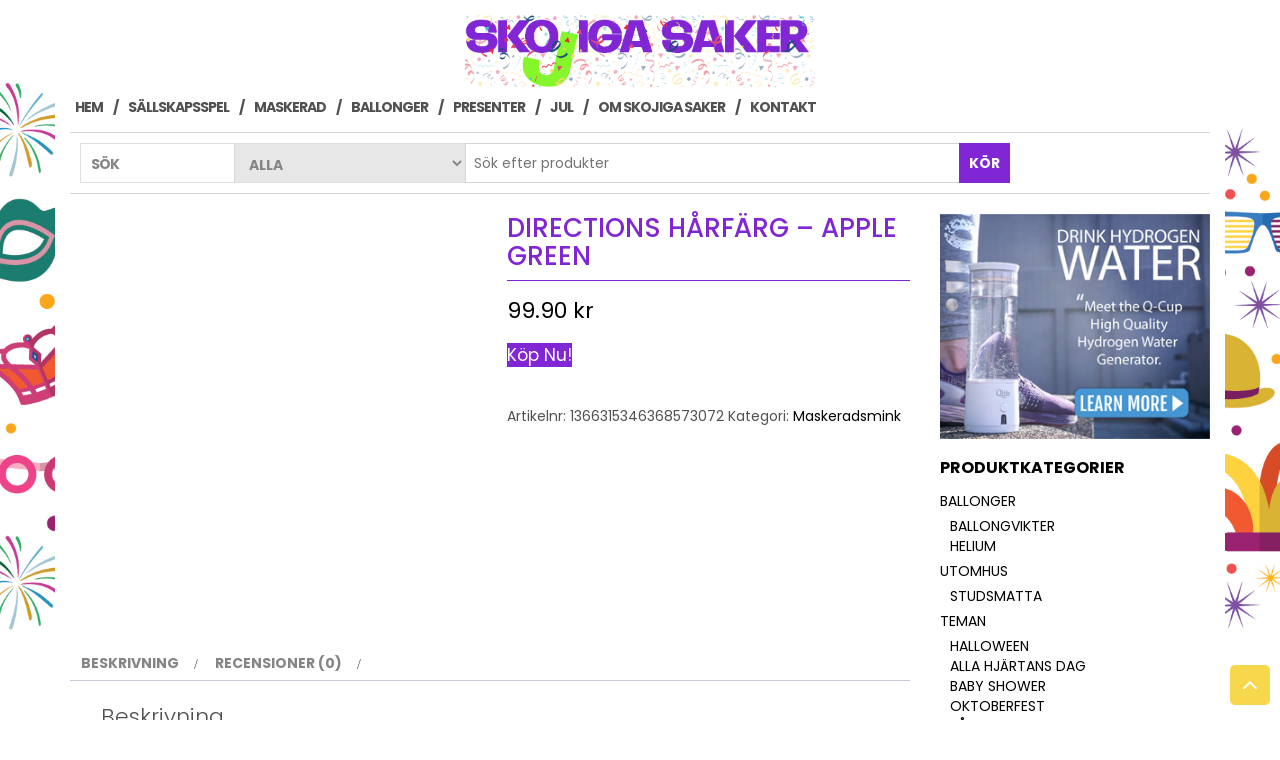

--- FILE ---
content_type: text/html; charset=UTF-8
request_url: https://www.skojigasaker.se/produkt/directions-harfarg-apple-green-2/
body_size: 26048
content:
<!DOCTYPE html><html lang="sv-SE"><head><script data-no-optimize="1">var litespeed_docref=sessionStorage.getItem("litespeed_docref");litespeed_docref&&(Object.defineProperty(document,"referrer",{get:function(){return litespeed_docref}}),sessionStorage.removeItem("litespeed_docref"));</script> <meta http-equiv="content-type" content="text/html; charset=UTF-8" /><meta http-equiv="X-UA-Compatible" content="IE=edge"><meta name="viewport" content="width=device-width, initial-scale=1.0"><link rel="pingback" href="https://www.skojigasaker.se/xmlrpc.php" /><meta name='robots' content='index, follow, max-image-preview:large, max-snippet:-1, max-video-preview:-1' /><style>img:is([sizes="auto" i], [sizes^="auto," i]) { contain-intrinsic-size: 3000px 1500px }</style> <script data-cfasync="false" data-pagespeed-no-defer>var gtm4wp_datalayer_name = "dataLayer";
	var dataLayer = dataLayer || [];
	const gtm4wp_use_sku_instead = 1;
	const gtm4wp_currency = 'SEK';
	const gtm4wp_product_per_impression = 0;
	const gtm4wp_clear_ecommerce = false;
	const gtm4wp_datalayer_max_timeout = 2000;</script> <title>Köpa Directions Hårfärg - Apple green - Skojiga Saker online</title><link rel="canonical" href="https://www.skojigasaker.se/produkt/directions-harfarg-apple-green-2/" /><meta property="og:locale" content="sv_SE" /><meta property="og:type" content="article" /><meta property="og:title" content="Köpa Directions Hårfärg - Apple green - Skojiga Saker online" /><meta property="og:description" content="Är du sugen på en förändring men vågar inte löpa hela linan ut? Nu är&hellip;" /><meta property="og:url" content="https://www.skojigasaker.se/produkt/directions-harfarg-apple-green-2/" /><meta property="og:site_name" content="Skojiga Saker" /><meta property="article:modified_time" content="2026-01-14T07:34:57+00:00" /><meta property="og:image" content="https://www.skojigasaker.se/wp-content/uploads/2025/04/Directions-Harfarg-Apple-green.jpg" /><meta property="og:image:width" content="2400" /><meta property="og:image:height" content="2400" /><meta property="og:image:type" content="image/jpeg" /><meta name="twitter:card" content="summary_large_image" /><meta name="twitter:label1" content="Beräknad lästid" /><meta name="twitter:data1" content="1 minut" /> <script type="application/ld+json" class="yoast-schema-graph">{"@context":"https://schema.org","@graph":[{"@type":"WebPage","@id":"https://www.skojigasaker.se/produkt/directions-harfarg-apple-green-2/","url":"https://www.skojigasaker.se/produkt/directions-harfarg-apple-green-2/","name":"Köpa Directions Hårfärg - Apple green - Skojiga Saker online","isPartOf":{"@id":"https://www.skojigasaker.se/#website"},"primaryImageOfPage":{"@id":"https://www.skojigasaker.se/produkt/directions-harfarg-apple-green-2/#primaryimage"},"image":{"@id":"https://www.skojigasaker.se/produkt/directions-harfarg-apple-green-2/#primaryimage"},"thumbnailUrl":"https://www.skojigasaker.se/wp-content/uploads/2025/04/Directions-Harfarg-Apple-green.jpg","datePublished":"2025-04-01T19:50:06+00:00","dateModified":"2026-01-14T07:34:57+00:00","breadcrumb":{"@id":"https://www.skojigasaker.se/produkt/directions-harfarg-apple-green-2/#breadcrumb"},"inLanguage":"sv-SE","potentialAction":[{"@type":"ReadAction","target":["https://www.skojigasaker.se/produkt/directions-harfarg-apple-green-2/"]}]},{"@type":"ImageObject","inLanguage":"sv-SE","@id":"https://www.skojigasaker.se/produkt/directions-harfarg-apple-green-2/#primaryimage","url":"https://www.skojigasaker.se/wp-content/uploads/2025/04/Directions-Harfarg-Apple-green.jpg","contentUrl":"https://www.skojigasaker.se/wp-content/uploads/2025/04/Directions-Harfarg-Apple-green.jpg","width":2400,"height":2400,"caption":"Directions Hårfärg - Apple green"},{"@type":"BreadcrumbList","@id":"https://www.skojigasaker.se/produkt/directions-harfarg-apple-green-2/#breadcrumb","itemListElement":[{"@type":"ListItem","position":1,"name":"Hem","item":"https://www.skojigasaker.se/"},{"@type":"ListItem","position":2,"name":"Produkter","item":"https://www.skojigasaker.se/shop/"},{"@type":"ListItem","position":3,"name":"Directions Hårfärg &#8211; Apple green"}]},{"@type":"WebSite","@id":"https://www.skojigasaker.se/#website","url":"https://www.skojigasaker.se/","name":"Skojiga Saker","description":"K&ouml;p roliga prylar p&aring; n&auml;tet","publisher":{"@id":"https://www.skojigasaker.se/#organization"},"potentialAction":[{"@type":"SearchAction","target":{"@type":"EntryPoint","urlTemplate":"https://www.skojigasaker.se/?s={search_term_string}"},"query-input":{"@type":"PropertyValueSpecification","valueRequired":true,"valueName":"search_term_string"}}],"inLanguage":"sv-SE"},{"@type":"Organization","@id":"https://www.skojigasaker.se/#organization","name":"Skojiga saker","url":"https://www.skojigasaker.se/","logo":{"@type":"ImageObject","inLanguage":"sv-SE","@id":"https://www.skojigasaker.se/#/schema/logo/image/","url":"https://www.skojigasaker.se/wp-content/uploads/2019/09/Skojiga-saker-logo-1.png","contentUrl":"https://www.skojigasaker.se/wp-content/uploads/2019/09/Skojiga-saker-logo-1.png","width":450,"height":95,"caption":"Skojiga saker"},"image":{"@id":"https://www.skojigasaker.se/#/schema/logo/image/"}}]}</script> <link href='https://fonts.gstatic.com' crossorigin rel='preconnect' /><link rel="alternate" type="application/rss+xml" title="Skojiga Saker &raquo; Webbflöde" href="https://www.skojigasaker.se/feed/" /><link rel="alternate" type="application/rss+xml" title="Skojiga Saker &raquo; Kommentarsflöde" href="https://www.skojigasaker.se/comments/feed/" /><link rel="alternate" type="application/rss+xml" title="Skojiga Saker &raquo; Kommentarsflöde för Directions Hårfärg &#8211; Apple green" href="https://www.skojigasaker.se/produkt/directions-harfarg-apple-green-2/feed/" /><link data-optimized="2" rel="stylesheet" href="https://www.skojigasaker.se/wp-content/litespeed/css/252d90112bae0f197046eaa158cbfcc5.css?ver=76803" /><style id='classic-theme-styles-inline-css' type='text/css'>/*! This file is auto-generated */
.wp-block-button__link{color:#fff;background-color:#32373c;border-radius:9999px;box-shadow:none;text-decoration:none;padding:calc(.667em + 2px) calc(1.333em + 2px);font-size:1.125em}.wp-block-file__button{background:#32373c;color:#fff;text-decoration:none}</style><style id='global-styles-inline-css' type='text/css'>:root{--wp--preset--aspect-ratio--square: 1;--wp--preset--aspect-ratio--4-3: 4/3;--wp--preset--aspect-ratio--3-4: 3/4;--wp--preset--aspect-ratio--3-2: 3/2;--wp--preset--aspect-ratio--2-3: 2/3;--wp--preset--aspect-ratio--16-9: 16/9;--wp--preset--aspect-ratio--9-16: 9/16;--wp--preset--color--black: #000000;--wp--preset--color--cyan-bluish-gray: #abb8c3;--wp--preset--color--white: #ffffff;--wp--preset--color--pale-pink: #f78da7;--wp--preset--color--vivid-red: #cf2e2e;--wp--preset--color--luminous-vivid-orange: #ff6900;--wp--preset--color--luminous-vivid-amber: #fcb900;--wp--preset--color--light-green-cyan: #7bdcb5;--wp--preset--color--vivid-green-cyan: #00d084;--wp--preset--color--pale-cyan-blue: #8ed1fc;--wp--preset--color--vivid-cyan-blue: #0693e3;--wp--preset--color--vivid-purple: #9b51e0;--wp--preset--gradient--vivid-cyan-blue-to-vivid-purple: linear-gradient(135deg,rgba(6,147,227,1) 0%,rgb(155,81,224) 100%);--wp--preset--gradient--light-green-cyan-to-vivid-green-cyan: linear-gradient(135deg,rgb(122,220,180) 0%,rgb(0,208,130) 100%);--wp--preset--gradient--luminous-vivid-amber-to-luminous-vivid-orange: linear-gradient(135deg,rgba(252,185,0,1) 0%,rgba(255,105,0,1) 100%);--wp--preset--gradient--luminous-vivid-orange-to-vivid-red: linear-gradient(135deg,rgba(255,105,0,1) 0%,rgb(207,46,46) 100%);--wp--preset--gradient--very-light-gray-to-cyan-bluish-gray: linear-gradient(135deg,rgb(238,238,238) 0%,rgb(169,184,195) 100%);--wp--preset--gradient--cool-to-warm-spectrum: linear-gradient(135deg,rgb(74,234,220) 0%,rgb(151,120,209) 20%,rgb(207,42,186) 40%,rgb(238,44,130) 60%,rgb(251,105,98) 80%,rgb(254,248,76) 100%);--wp--preset--gradient--blush-light-purple: linear-gradient(135deg,rgb(255,206,236) 0%,rgb(152,150,240) 100%);--wp--preset--gradient--blush-bordeaux: linear-gradient(135deg,rgb(254,205,165) 0%,rgb(254,45,45) 50%,rgb(107,0,62) 100%);--wp--preset--gradient--luminous-dusk: linear-gradient(135deg,rgb(255,203,112) 0%,rgb(199,81,192) 50%,rgb(65,88,208) 100%);--wp--preset--gradient--pale-ocean: linear-gradient(135deg,rgb(255,245,203) 0%,rgb(182,227,212) 50%,rgb(51,167,181) 100%);--wp--preset--gradient--electric-grass: linear-gradient(135deg,rgb(202,248,128) 0%,rgb(113,206,126) 100%);--wp--preset--gradient--midnight: linear-gradient(135deg,rgb(2,3,129) 0%,rgb(40,116,252) 100%);--wp--preset--font-size--small: 13px;--wp--preset--font-size--medium: 20px;--wp--preset--font-size--large: 36px;--wp--preset--font-size--x-large: 42px;--wp--preset--font-family--poppins: Poppins;--wp--preset--spacing--20: 0.44rem;--wp--preset--spacing--30: 0.67rem;--wp--preset--spacing--40: 1rem;--wp--preset--spacing--50: 1.5rem;--wp--preset--spacing--60: 2.25rem;--wp--preset--spacing--70: 3.38rem;--wp--preset--spacing--80: 5.06rem;--wp--preset--shadow--natural: 6px 6px 9px rgba(0, 0, 0, 0.2);--wp--preset--shadow--deep: 12px 12px 50px rgba(0, 0, 0, 0.4);--wp--preset--shadow--sharp: 6px 6px 0px rgba(0, 0, 0, 0.2);--wp--preset--shadow--outlined: 6px 6px 0px -3px rgba(255, 255, 255, 1), 6px 6px rgba(0, 0, 0, 1);--wp--preset--shadow--crisp: 6px 6px 0px rgba(0, 0, 0, 1);}:where(.is-layout-flex){gap: 0.5em;}:where(.is-layout-grid){gap: 0.5em;}body .is-layout-flex{display: flex;}.is-layout-flex{flex-wrap: wrap;align-items: center;}.is-layout-flex > :is(*, div){margin: 0;}body .is-layout-grid{display: grid;}.is-layout-grid > :is(*, div){margin: 0;}:where(.wp-block-columns.is-layout-flex){gap: 2em;}:where(.wp-block-columns.is-layout-grid){gap: 2em;}:where(.wp-block-post-template.is-layout-flex){gap: 1.25em;}:where(.wp-block-post-template.is-layout-grid){gap: 1.25em;}.has-black-color{color: var(--wp--preset--color--black) !important;}.has-cyan-bluish-gray-color{color: var(--wp--preset--color--cyan-bluish-gray) !important;}.has-white-color{color: var(--wp--preset--color--white) !important;}.has-pale-pink-color{color: var(--wp--preset--color--pale-pink) !important;}.has-vivid-red-color{color: var(--wp--preset--color--vivid-red) !important;}.has-luminous-vivid-orange-color{color: var(--wp--preset--color--luminous-vivid-orange) !important;}.has-luminous-vivid-amber-color{color: var(--wp--preset--color--luminous-vivid-amber) !important;}.has-light-green-cyan-color{color: var(--wp--preset--color--light-green-cyan) !important;}.has-vivid-green-cyan-color{color: var(--wp--preset--color--vivid-green-cyan) !important;}.has-pale-cyan-blue-color{color: var(--wp--preset--color--pale-cyan-blue) !important;}.has-vivid-cyan-blue-color{color: var(--wp--preset--color--vivid-cyan-blue) !important;}.has-vivid-purple-color{color: var(--wp--preset--color--vivid-purple) !important;}.has-black-background-color{background-color: var(--wp--preset--color--black) !important;}.has-cyan-bluish-gray-background-color{background-color: var(--wp--preset--color--cyan-bluish-gray) !important;}.has-white-background-color{background-color: var(--wp--preset--color--white) !important;}.has-pale-pink-background-color{background-color: var(--wp--preset--color--pale-pink) !important;}.has-vivid-red-background-color{background-color: var(--wp--preset--color--vivid-red) !important;}.has-luminous-vivid-orange-background-color{background-color: var(--wp--preset--color--luminous-vivid-orange) !important;}.has-luminous-vivid-amber-background-color{background-color: var(--wp--preset--color--luminous-vivid-amber) !important;}.has-light-green-cyan-background-color{background-color: var(--wp--preset--color--light-green-cyan) !important;}.has-vivid-green-cyan-background-color{background-color: var(--wp--preset--color--vivid-green-cyan) !important;}.has-pale-cyan-blue-background-color{background-color: var(--wp--preset--color--pale-cyan-blue) !important;}.has-vivid-cyan-blue-background-color{background-color: var(--wp--preset--color--vivid-cyan-blue) !important;}.has-vivid-purple-background-color{background-color: var(--wp--preset--color--vivid-purple) !important;}.has-black-border-color{border-color: var(--wp--preset--color--black) !important;}.has-cyan-bluish-gray-border-color{border-color: var(--wp--preset--color--cyan-bluish-gray) !important;}.has-white-border-color{border-color: var(--wp--preset--color--white) !important;}.has-pale-pink-border-color{border-color: var(--wp--preset--color--pale-pink) !important;}.has-vivid-red-border-color{border-color: var(--wp--preset--color--vivid-red) !important;}.has-luminous-vivid-orange-border-color{border-color: var(--wp--preset--color--luminous-vivid-orange) !important;}.has-luminous-vivid-amber-border-color{border-color: var(--wp--preset--color--luminous-vivid-amber) !important;}.has-light-green-cyan-border-color{border-color: var(--wp--preset--color--light-green-cyan) !important;}.has-vivid-green-cyan-border-color{border-color: var(--wp--preset--color--vivid-green-cyan) !important;}.has-pale-cyan-blue-border-color{border-color: var(--wp--preset--color--pale-cyan-blue) !important;}.has-vivid-cyan-blue-border-color{border-color: var(--wp--preset--color--vivid-cyan-blue) !important;}.has-vivid-purple-border-color{border-color: var(--wp--preset--color--vivid-purple) !important;}.has-vivid-cyan-blue-to-vivid-purple-gradient-background{background: var(--wp--preset--gradient--vivid-cyan-blue-to-vivid-purple) !important;}.has-light-green-cyan-to-vivid-green-cyan-gradient-background{background: var(--wp--preset--gradient--light-green-cyan-to-vivid-green-cyan) !important;}.has-luminous-vivid-amber-to-luminous-vivid-orange-gradient-background{background: var(--wp--preset--gradient--luminous-vivid-amber-to-luminous-vivid-orange) !important;}.has-luminous-vivid-orange-to-vivid-red-gradient-background{background: var(--wp--preset--gradient--luminous-vivid-orange-to-vivid-red) !important;}.has-very-light-gray-to-cyan-bluish-gray-gradient-background{background: var(--wp--preset--gradient--very-light-gray-to-cyan-bluish-gray) !important;}.has-cool-to-warm-spectrum-gradient-background{background: var(--wp--preset--gradient--cool-to-warm-spectrum) !important;}.has-blush-light-purple-gradient-background{background: var(--wp--preset--gradient--blush-light-purple) !important;}.has-blush-bordeaux-gradient-background{background: var(--wp--preset--gradient--blush-bordeaux) !important;}.has-luminous-dusk-gradient-background{background: var(--wp--preset--gradient--luminous-dusk) !important;}.has-pale-ocean-gradient-background{background: var(--wp--preset--gradient--pale-ocean) !important;}.has-electric-grass-gradient-background{background: var(--wp--preset--gradient--electric-grass) !important;}.has-midnight-gradient-background{background: var(--wp--preset--gradient--midnight) !important;}.has-small-font-size{font-size: var(--wp--preset--font-size--small) !important;}.has-medium-font-size{font-size: var(--wp--preset--font-size--medium) !important;}.has-large-font-size{font-size: var(--wp--preset--font-size--large) !important;}.has-x-large-font-size{font-size: var(--wp--preset--font-size--x-large) !important;}.has-poppins-font-family{font-family: var(--wp--preset--font-family--poppins) !important;}
:where(.wp-block-post-template.is-layout-flex){gap: 1.25em;}:where(.wp-block-post-template.is-layout-grid){gap: 1.25em;}
:where(.wp-block-columns.is-layout-flex){gap: 2em;}:where(.wp-block-columns.is-layout-grid){gap: 2em;}
:root :where(.wp-block-pullquote){font-size: 1.5em;line-height: 1.6;}</style><style id='woocommerce-inline-inline-css' type='text/css'>.woocommerce form .form-row .required { visibility: visible; }</style> <script id="cookie-notice-front-js-before" type="litespeed/javascript">var cnArgs={"ajaxUrl":"https:\/\/www.skojigasaker.se\/wp-admin\/admin-ajax.php","nonce":"8518abd1b3","hideEffect":"fade","position":"bottom","onScroll":!1,"onScrollOffset":100,"onClick":!1,"cookieName":"cookie_notice_accepted","cookieTime":2592000,"cookieTimeRejected":2592000,"globalCookie":!1,"redirection":!1,"cache":!0,"revokeCookies":!1,"revokeCookiesOpt":"automatic"}</script> <script type="litespeed/javascript" data-src="https://www.skojigasaker.se/wp-includes/js/jquery/jquery.min.js" id="jquery-core-js"></script> <script id="wc-add-to-cart-js-extra" type="litespeed/javascript">var wc_add_to_cart_params={"ajax_url":"\/wp-admin\/admin-ajax.php","wc_ajax_url":"\/?wc-ajax=%%endpoint%%","i18n_view_cart":"Visa varukorg","cart_url":"https:\/\/www.skojigasaker.se","is_cart":"","cart_redirect_after_add":"no"}</script> <script id="wc-single-product-js-extra" type="litespeed/javascript">var wc_single_product_params={"i18n_required_rating_text":"V\u00e4lj ett betyg","i18n_rating_options":["1 av 5 stj\u00e4rnor","2 av 5 stj\u00e4rnor","3 av 5 stj\u00e4rnor","4 av 5 stj\u00e4rnor","5 av 5 stj\u00e4rnor"],"i18n_product_gallery_trigger_text":"Visa bildgalleri i fullsk\u00e4rm","review_rating_required":"yes","flexslider":{"rtl":!1,"animation":"slide","smoothHeight":!0,"directionNav":!1,"controlNav":"thumbnails","slideshow":!1,"animationSpeed":500,"animationLoop":!1,"allowOneSlide":!1},"zoom_enabled":"1","zoom_options":[],"photoswipe_enabled":"1","photoswipe_options":{"shareEl":!1,"closeOnScroll":!1,"history":!1,"hideAnimationDuration":0,"showAnimationDuration":0},"flexslider_enabled":""}</script> <script id="woocommerce-js-extra" type="litespeed/javascript">var woocommerce_params={"ajax_url":"\/wp-admin\/admin-ajax.php","wc_ajax_url":"\/?wc-ajax=%%endpoint%%","i18n_password_show":"Visa l\u00f6senord","i18n_password_hide":"D\u00f6lj l\u00f6senord"}</script> <link rel="https://api.w.org/" href="https://www.skojigasaker.se/wp-json/" /><link rel="alternate" title="JSON" type="application/json" href="https://www.skojigasaker.se/wp-json/wp/v2/product/615630" /><link rel="EditURI" type="application/rsd+xml" title="RSD" href="https://www.skojigasaker.se/xmlrpc.php?rsd" /><meta name="generator" content="WordPress 6.8.3" /><meta name="generator" content="WooCommerce 10.4.3" /><link rel='shortlink' href='https://www.skojigasaker.se/?p=615630' /><link rel="alternate" title="oEmbed (JSON)" type="application/json+oembed" href="https://www.skojigasaker.se/wp-json/oembed/1.0/embed?url=https%3A%2F%2Fwww.skojigasaker.se%2Fprodukt%2Fdirections-harfarg-apple-green-2%2F" /><link rel="alternate" title="oEmbed (XML)" type="text/xml+oembed" href="https://www.skojigasaker.se/wp-json/oembed/1.0/embed?url=https%3A%2F%2Fwww.skojigasaker.se%2Fprodukt%2Fdirections-harfarg-apple-green-2%2F&#038;format=xml" /> <script data-cfasync="false" data-pagespeed-no-defer type="text/javascript">var dataLayer_content = {"pagePostType":"product","pagePostType2":"single-product","customerTotalOrders":0,"customerTotalOrderValue":0,"customerFirstName":"","customerLastName":"","customerBillingFirstName":"","customerBillingLastName":"","customerBillingCompany":"","customerBillingAddress1":"","customerBillingAddress2":"","customerBillingCity":"","customerBillingState":"","customerBillingPostcode":"","customerBillingCountry":"","customerBillingEmail":"","customerBillingEmailHash":"","customerBillingPhone":"","customerShippingFirstName":"","customerShippingLastName":"","customerShippingCompany":"","customerShippingAddress1":"","customerShippingAddress2":"","customerShippingCity":"","customerShippingState":"","customerShippingPostcode":"","customerShippingCountry":"","cartContent":{"totals":{"applied_coupons":[],"discount_total":0,"subtotal":0,"total":0},"items":[]},"productRatingCounts":[],"productAverageRating":0,"productReviewCount":0,"productType":"external","productIsVariable":0};
	dataLayer.push( dataLayer_content );</script> <script data-cfasync="false" data-pagespeed-no-defer type="text/javascript">(function(w,d,s,l,i){w[l]=w[l]||[];w[l].push({'gtm.start':
new Date().getTime(),event:'gtm.js'});var f=d.getElementsByTagName(s)[0],
j=d.createElement(s),dl=l!='dataLayer'?'&l='+l:'';j.async=true;j.src=
'//www.googletagmanager.com/gtm.js?id='+i+dl;f.parentNode.insertBefore(j,f);
})(window,document,'script','dataLayer','GTM-T9DJX43');</script> 	<noscript><style>.woocommerce-product-gallery{ opacity: 1 !important; }</style></noscript><link rel="icon" href="https://www.skojigasaker.se/wp-content/uploads/2019/09/cropped-J-icon-32x32.png" sizes="32x32" /><link rel="icon" href="https://www.skojigasaker.se/wp-content/uploads/2019/09/cropped-J-icon-192x192.png" sizes="192x192" /><link rel="apple-touch-icon" href="https://www.skojigasaker.se/wp-content/uploads/2019/09/cropped-J-icon-180x180.png" /><meta name="msapplication-TileImage" content="https://www.skojigasaker.se/wp-content/uploads/2019/09/cropped-J-icon-270x270.png" /><style type="text/css" id="wp-custom-css">.woocommerce-product-details__short-description {
}
.postauthor-container, .rsrc-comments {
  display: none !important;
}
h1.page-header {
	font-size: 270%;
	color:#8026d5;
	font-weight:300;
	line-height: 120% !important;
		margin-left: 30px;
}
.navbar-inverse .navbar-nav > .active > a, .navbar-inverse .navbar-nav > .active > a:hover, .navbar-inverse .navbar-nav > .active > a:focus {
    color: #8026d5;
    background-color: transparent;
}
.entry-summary h1 {
	font-family: "Poppins";
	font-weight: 500 !important;
    COLOR: #8026d5;
}
.woocommerce div.product .product_title {
    text-transform: uppercase;
    font-weight: 500;
    border-bottom: 1px solid #8026d5;
    padding-bottom: 10px;
    font-size: 26px;
}
a:hover {
    color: #8026d5;
    text-decoration: underline;
}
.entry-content {
	margin-left: 30px !important;
}
.header-categories .accordion-toggle {
    padding: 0 15px 0 8px;
    font-size: 14px;
    text-transform: uppercase;
    font-weight: bold;
    color: #2d2d2e;
    background-color: #85f62a;
    display: table-cell;
    height: 40px;
    line-height: 14px;
    position: relative;
    vertical-align: middle;
}
.widget_product_search button[type="submit"] {
    position: absolute;
    top: 0;
    right: 0;
    margin: 0;
    padding: 9px;
    border-radius: 0;
    border: none;
    color: #fff;
    background-color: #8026d5;
}
a {
    color: #000000;
    text-decoration: none;
}
.list-unstyled a {
	font-weight:600;
	font-family: Helvetica, Arial, sans-serif;
	letter-spacing: 0.2px;
}
.entry-content h3 {
	font-weight: 400;
	line-height:140%;
}
p {
	font-size: 17px;
}
.header-search-form button {
	position: absolute;
    right: 10px;
    font-size: 14px;
    padding: 10px 10px;
    background-color: #8026d5;
    border: 0;
    color: white;
    text-transform: uppercase;
    font-weight: bold;
    height: 40px;
}
.rsrc-header-img {
    margin-top: 15px;
    margin-bottom: -5px;
}
.wp-block-button__link {
    background-color: #85f62a;
    border: none;
    border-radius: 28px;
    box-shadow: none;
    color: black;
    cursor: pointer;
    display: inline-block;
    font-size: 18px;
    margin: 0;
    padding: 12px 24px;
    text-align: center;
    text-decoration: none;
    overflow-wrap: break-word;
}
.wc-block-grid__product-onsale {
    font-weight: 700;
    position: absolute;
    text-align: center;
    top: 0;
    left: 0;
    margin: 0;
    background-color: red;
    color: #fff;
    display: inline-block;
    font-size: .75em;
    padding: .5em;
    z-index: 9;
    text-transform: uppercase;
}
.woocommerce span.onsale, .top-area .onsale {
    margin: 0;
    border-radius: 0;
    color: #FEFEFE;
    left: 0;
    right: auto;
    overflow: hidden;
    position: absolute;
    text-align: center;
    text-transform: uppercase;
    top: 18px;
    background-color: red;
    white-space: nowrap;
    font-weight: bold;
    font-size: 14px;
    -webkit-backface-visibility: hidden;
    z-index: 9;
    padding: 3px 8px;
    line-height: 20px;
    height: 25px;
    min-height: 25px;
}
.woocommerce a.button.alt, .woocommerce button.button.alt, .woocommerce input.button.alt, .woocommerce #respond input#submit.alt, .woocommerce #respond input#submit, .woocommerce a.button, .woocommerce button.button, .woocommerce input.button {
    background-color: #8026d5;
    color: #fff;
    -webkit-transition: .5s ease-in-out;
    transition: .5s ease-in-out;
}
.related .products h2 {
	color: #515151 !important;
}
.woocommerce ul.products li.product .button {
    margin-top: 1em;
    position: absolute;
    left: 100%;
    width: 100%;
    top: 30%;
    background-color: #8026d5;
    color: #fff;
    opacity: 0;
    -webkit-transition: .5s ease-in-out;
    transition: .5s ease-in-out;
}
.select2-container--default .select2-results__option--highlighted[aria-selected], .select2-container--default .select2-results__option--highlighted[data-selected] {
    background-color: #8026d5 !important;
    color: #fff;
}
.woocommerce ul.products li.product .onsale, .woocommerce span.onsale, .top-area .onsale {
    margin: 0;
    border-radius: 0;
    color: #FEFEFE;
    left: 0;
    right: auto;
    overflow: hidden;
    position: absolute;
    text-align: center;
    text-transform: uppercase;
    top: 18px;
    background-color: red;
    white-space: nowrap;
    font-weight: bold;
    font-size: 14px;
    -webkit-backface-visibility: hidden;
    z-index: 9;
    padding: 3px 8px;
    line-height: 20px;
    height: 25px;
    min-height: 25px;
}
.woocommerce-Tabs-panel h2 {
	font-weight: 300;
	font-size: 22px;
}
.wc-block-featured-category .wc-block-featured-category__wrapper {
    overflow: hidden;
    height: 100%;
    display: flex;
    justify-content: center;
    align-items: center;
    flex-wrap: wrap;
    align-content: center;
    margin-top: -80px !important;
}
.wc-block-featured-category .wc-block-featured-category__description p {
    margin: 0;
    font-size: 21px;
}
.wc-block-featured-category__link a {
	color:#000000 !important;
}
.wp-block-button__link {
	border-radius: 0px;
	background-color: #8026d5;
	color: #FFFFFF;
}
.header-categories {
    padding: 10px 0 10px 0;
    display: none;
}
.woocommerce div.product p.cart:nth-of-type(2) {
    margin-bottom: 2em;
    display: none;
}</style><style id="kirki-inline-styles">.rsrc-header-text a{color:#222;}h2.site-desc, h3.site-desc{color:#8224e3;}body{background-image:url("https://www.skojigasaker.se/wp-content/uploads/2019/09/party-saker-bg.jpg");background-color:#fff;background-repeat:repeat;background-position:center center;background-attachment:fixed;-webkit-background-size:cover;-moz-background-size:cover;-ms-background-size:cover;-o-background-size:cover;background-size:cover;}</style><style>/* Cached: January 18, 2026 at 7:28am */
/* devanagari */
@font-face {
  font-family: 'Poppins';
  font-style: italic;
  font-weight: 100;
  font-display: swap;
  src: url(https://fonts.gstatic.com/s/poppins/v24/pxiAyp8kv8JHgFVrJJLmE0tDMPKzSQ.woff2) format('woff2');
  unicode-range: U+0900-097F, U+1CD0-1CF9, U+200C-200D, U+20A8, U+20B9, U+20F0, U+25CC, U+A830-A839, U+A8E0-A8FF, U+11B00-11B09;
}
/* latin-ext */
@font-face {
  font-family: 'Poppins';
  font-style: italic;
  font-weight: 100;
  font-display: swap;
  src: url(https://fonts.gstatic.com/s/poppins/v24/pxiAyp8kv8JHgFVrJJLmE0tMMPKzSQ.woff2) format('woff2');
  unicode-range: U+0100-02BA, U+02BD-02C5, U+02C7-02CC, U+02CE-02D7, U+02DD-02FF, U+0304, U+0308, U+0329, U+1D00-1DBF, U+1E00-1E9F, U+1EF2-1EFF, U+2020, U+20A0-20AB, U+20AD-20C0, U+2113, U+2C60-2C7F, U+A720-A7FF;
}
/* latin */
@font-face {
  font-family: 'Poppins';
  font-style: italic;
  font-weight: 100;
  font-display: swap;
  src: url(https://fonts.gstatic.com/s/poppins/v24/pxiAyp8kv8JHgFVrJJLmE0tCMPI.woff2) format('woff2');
  unicode-range: U+0000-00FF, U+0131, U+0152-0153, U+02BB-02BC, U+02C6, U+02DA, U+02DC, U+0304, U+0308, U+0329, U+2000-206F, U+20AC, U+2122, U+2191, U+2193, U+2212, U+2215, U+FEFF, U+FFFD;
}
/* devanagari */
@font-face {
  font-family: 'Poppins';
  font-style: italic;
  font-weight: 200;
  font-display: swap;
  src: url(https://fonts.gstatic.com/s/poppins/v24/pxiDyp8kv8JHgFVrJJLmv1pVFteOcEg.woff2) format('woff2');
  unicode-range: U+0900-097F, U+1CD0-1CF9, U+200C-200D, U+20A8, U+20B9, U+20F0, U+25CC, U+A830-A839, U+A8E0-A8FF, U+11B00-11B09;
}
/* latin-ext */
@font-face {
  font-family: 'Poppins';
  font-style: italic;
  font-weight: 200;
  font-display: swap;
  src: url(https://fonts.gstatic.com/s/poppins/v24/pxiDyp8kv8JHgFVrJJLmv1pVGdeOcEg.woff2) format('woff2');
  unicode-range: U+0100-02BA, U+02BD-02C5, U+02C7-02CC, U+02CE-02D7, U+02DD-02FF, U+0304, U+0308, U+0329, U+1D00-1DBF, U+1E00-1E9F, U+1EF2-1EFF, U+2020, U+20A0-20AB, U+20AD-20C0, U+2113, U+2C60-2C7F, U+A720-A7FF;
}
/* latin */
@font-face {
  font-family: 'Poppins';
  font-style: italic;
  font-weight: 200;
  font-display: swap;
  src: url(https://fonts.gstatic.com/s/poppins/v24/pxiDyp8kv8JHgFVrJJLmv1pVF9eO.woff2) format('woff2');
  unicode-range: U+0000-00FF, U+0131, U+0152-0153, U+02BB-02BC, U+02C6, U+02DA, U+02DC, U+0304, U+0308, U+0329, U+2000-206F, U+20AC, U+2122, U+2191, U+2193, U+2212, U+2215, U+FEFF, U+FFFD;
}
/* devanagari */
@font-face {
  font-family: 'Poppins';
  font-style: italic;
  font-weight: 300;
  font-display: swap;
  src: url(https://fonts.gstatic.com/s/poppins/v24/pxiDyp8kv8JHgFVrJJLm21lVFteOcEg.woff2) format('woff2');
  unicode-range: U+0900-097F, U+1CD0-1CF9, U+200C-200D, U+20A8, U+20B9, U+20F0, U+25CC, U+A830-A839, U+A8E0-A8FF, U+11B00-11B09;
}
/* latin-ext */
@font-face {
  font-family: 'Poppins';
  font-style: italic;
  font-weight: 300;
  font-display: swap;
  src: url(https://fonts.gstatic.com/s/poppins/v24/pxiDyp8kv8JHgFVrJJLm21lVGdeOcEg.woff2) format('woff2');
  unicode-range: U+0100-02BA, U+02BD-02C5, U+02C7-02CC, U+02CE-02D7, U+02DD-02FF, U+0304, U+0308, U+0329, U+1D00-1DBF, U+1E00-1E9F, U+1EF2-1EFF, U+2020, U+20A0-20AB, U+20AD-20C0, U+2113, U+2C60-2C7F, U+A720-A7FF;
}
/* latin */
@font-face {
  font-family: 'Poppins';
  font-style: italic;
  font-weight: 300;
  font-display: swap;
  src: url(https://fonts.gstatic.com/s/poppins/v24/pxiDyp8kv8JHgFVrJJLm21lVF9eO.woff2) format('woff2');
  unicode-range: U+0000-00FF, U+0131, U+0152-0153, U+02BB-02BC, U+02C6, U+02DA, U+02DC, U+0304, U+0308, U+0329, U+2000-206F, U+20AC, U+2122, U+2191, U+2193, U+2212, U+2215, U+FEFF, U+FFFD;
}
/* devanagari */
@font-face {
  font-family: 'Poppins';
  font-style: italic;
  font-weight: 400;
  font-display: swap;
  src: url(https://fonts.gstatic.com/s/poppins/v24/pxiGyp8kv8JHgFVrJJLucXtAKPY.woff2) format('woff2');
  unicode-range: U+0900-097F, U+1CD0-1CF9, U+200C-200D, U+20A8, U+20B9, U+20F0, U+25CC, U+A830-A839, U+A8E0-A8FF, U+11B00-11B09;
}
/* latin-ext */
@font-face {
  font-family: 'Poppins';
  font-style: italic;
  font-weight: 400;
  font-display: swap;
  src: url(https://fonts.gstatic.com/s/poppins/v24/pxiGyp8kv8JHgFVrJJLufntAKPY.woff2) format('woff2');
  unicode-range: U+0100-02BA, U+02BD-02C5, U+02C7-02CC, U+02CE-02D7, U+02DD-02FF, U+0304, U+0308, U+0329, U+1D00-1DBF, U+1E00-1E9F, U+1EF2-1EFF, U+2020, U+20A0-20AB, U+20AD-20C0, U+2113, U+2C60-2C7F, U+A720-A7FF;
}
/* latin */
@font-face {
  font-family: 'Poppins';
  font-style: italic;
  font-weight: 400;
  font-display: swap;
  src: url(https://fonts.gstatic.com/s/poppins/v24/pxiGyp8kv8JHgFVrJJLucHtA.woff2) format('woff2');
  unicode-range: U+0000-00FF, U+0131, U+0152-0153, U+02BB-02BC, U+02C6, U+02DA, U+02DC, U+0304, U+0308, U+0329, U+2000-206F, U+20AC, U+2122, U+2191, U+2193, U+2212, U+2215, U+FEFF, U+FFFD;
}
/* devanagari */
@font-face {
  font-family: 'Poppins';
  font-style: italic;
  font-weight: 500;
  font-display: swap;
  src: url(https://fonts.gstatic.com/s/poppins/v24/pxiDyp8kv8JHgFVrJJLmg1hVFteOcEg.woff2) format('woff2');
  unicode-range: U+0900-097F, U+1CD0-1CF9, U+200C-200D, U+20A8, U+20B9, U+20F0, U+25CC, U+A830-A839, U+A8E0-A8FF, U+11B00-11B09;
}
/* latin-ext */
@font-face {
  font-family: 'Poppins';
  font-style: italic;
  font-weight: 500;
  font-display: swap;
  src: url(https://fonts.gstatic.com/s/poppins/v24/pxiDyp8kv8JHgFVrJJLmg1hVGdeOcEg.woff2) format('woff2');
  unicode-range: U+0100-02BA, U+02BD-02C5, U+02C7-02CC, U+02CE-02D7, U+02DD-02FF, U+0304, U+0308, U+0329, U+1D00-1DBF, U+1E00-1E9F, U+1EF2-1EFF, U+2020, U+20A0-20AB, U+20AD-20C0, U+2113, U+2C60-2C7F, U+A720-A7FF;
}
/* latin */
@font-face {
  font-family: 'Poppins';
  font-style: italic;
  font-weight: 500;
  font-display: swap;
  src: url(https://fonts.gstatic.com/s/poppins/v24/pxiDyp8kv8JHgFVrJJLmg1hVF9eO.woff2) format('woff2');
  unicode-range: U+0000-00FF, U+0131, U+0152-0153, U+02BB-02BC, U+02C6, U+02DA, U+02DC, U+0304, U+0308, U+0329, U+2000-206F, U+20AC, U+2122, U+2191, U+2193, U+2212, U+2215, U+FEFF, U+FFFD;
}
/* devanagari */
@font-face {
  font-family: 'Poppins';
  font-style: italic;
  font-weight: 600;
  font-display: swap;
  src: url(https://fonts.gstatic.com/s/poppins/v24/pxiDyp8kv8JHgFVrJJLmr19VFteOcEg.woff2) format('woff2');
  unicode-range: U+0900-097F, U+1CD0-1CF9, U+200C-200D, U+20A8, U+20B9, U+20F0, U+25CC, U+A830-A839, U+A8E0-A8FF, U+11B00-11B09;
}
/* latin-ext */
@font-face {
  font-family: 'Poppins';
  font-style: italic;
  font-weight: 600;
  font-display: swap;
  src: url(https://fonts.gstatic.com/s/poppins/v24/pxiDyp8kv8JHgFVrJJLmr19VGdeOcEg.woff2) format('woff2');
  unicode-range: U+0100-02BA, U+02BD-02C5, U+02C7-02CC, U+02CE-02D7, U+02DD-02FF, U+0304, U+0308, U+0329, U+1D00-1DBF, U+1E00-1E9F, U+1EF2-1EFF, U+2020, U+20A0-20AB, U+20AD-20C0, U+2113, U+2C60-2C7F, U+A720-A7FF;
}
/* latin */
@font-face {
  font-family: 'Poppins';
  font-style: italic;
  font-weight: 600;
  font-display: swap;
  src: url(https://fonts.gstatic.com/s/poppins/v24/pxiDyp8kv8JHgFVrJJLmr19VF9eO.woff2) format('woff2');
  unicode-range: U+0000-00FF, U+0131, U+0152-0153, U+02BB-02BC, U+02C6, U+02DA, U+02DC, U+0304, U+0308, U+0329, U+2000-206F, U+20AC, U+2122, U+2191, U+2193, U+2212, U+2215, U+FEFF, U+FFFD;
}
/* devanagari */
@font-face {
  font-family: 'Poppins';
  font-style: italic;
  font-weight: 700;
  font-display: swap;
  src: url(https://fonts.gstatic.com/s/poppins/v24/pxiDyp8kv8JHgFVrJJLmy15VFteOcEg.woff2) format('woff2');
  unicode-range: U+0900-097F, U+1CD0-1CF9, U+200C-200D, U+20A8, U+20B9, U+20F0, U+25CC, U+A830-A839, U+A8E0-A8FF, U+11B00-11B09;
}
/* latin-ext */
@font-face {
  font-family: 'Poppins';
  font-style: italic;
  font-weight: 700;
  font-display: swap;
  src: url(https://fonts.gstatic.com/s/poppins/v24/pxiDyp8kv8JHgFVrJJLmy15VGdeOcEg.woff2) format('woff2');
  unicode-range: U+0100-02BA, U+02BD-02C5, U+02C7-02CC, U+02CE-02D7, U+02DD-02FF, U+0304, U+0308, U+0329, U+1D00-1DBF, U+1E00-1E9F, U+1EF2-1EFF, U+2020, U+20A0-20AB, U+20AD-20C0, U+2113, U+2C60-2C7F, U+A720-A7FF;
}
/* latin */
@font-face {
  font-family: 'Poppins';
  font-style: italic;
  font-weight: 700;
  font-display: swap;
  src: url(https://fonts.gstatic.com/s/poppins/v24/pxiDyp8kv8JHgFVrJJLmy15VF9eO.woff2) format('woff2');
  unicode-range: U+0000-00FF, U+0131, U+0152-0153, U+02BB-02BC, U+02C6, U+02DA, U+02DC, U+0304, U+0308, U+0329, U+2000-206F, U+20AC, U+2122, U+2191, U+2193, U+2212, U+2215, U+FEFF, U+FFFD;
}
/* devanagari */
@font-face {
  font-family: 'Poppins';
  font-style: italic;
  font-weight: 800;
  font-display: swap;
  src: url(https://fonts.gstatic.com/s/poppins/v24/pxiDyp8kv8JHgFVrJJLm111VFteOcEg.woff2) format('woff2');
  unicode-range: U+0900-097F, U+1CD0-1CF9, U+200C-200D, U+20A8, U+20B9, U+20F0, U+25CC, U+A830-A839, U+A8E0-A8FF, U+11B00-11B09;
}
/* latin-ext */
@font-face {
  font-family: 'Poppins';
  font-style: italic;
  font-weight: 800;
  font-display: swap;
  src: url(https://fonts.gstatic.com/s/poppins/v24/pxiDyp8kv8JHgFVrJJLm111VGdeOcEg.woff2) format('woff2');
  unicode-range: U+0100-02BA, U+02BD-02C5, U+02C7-02CC, U+02CE-02D7, U+02DD-02FF, U+0304, U+0308, U+0329, U+1D00-1DBF, U+1E00-1E9F, U+1EF2-1EFF, U+2020, U+20A0-20AB, U+20AD-20C0, U+2113, U+2C60-2C7F, U+A720-A7FF;
}
/* latin */
@font-face {
  font-family: 'Poppins';
  font-style: italic;
  font-weight: 800;
  font-display: swap;
  src: url(https://fonts.gstatic.com/s/poppins/v24/pxiDyp8kv8JHgFVrJJLm111VF9eO.woff2) format('woff2');
  unicode-range: U+0000-00FF, U+0131, U+0152-0153, U+02BB-02BC, U+02C6, U+02DA, U+02DC, U+0304, U+0308, U+0329, U+2000-206F, U+20AC, U+2122, U+2191, U+2193, U+2212, U+2215, U+FEFF, U+FFFD;
}
/* devanagari */
@font-face {
  font-family: 'Poppins';
  font-style: italic;
  font-weight: 900;
  font-display: swap;
  src: url(https://fonts.gstatic.com/s/poppins/v24/pxiDyp8kv8JHgFVrJJLm81xVFteOcEg.woff2) format('woff2');
  unicode-range: U+0900-097F, U+1CD0-1CF9, U+200C-200D, U+20A8, U+20B9, U+20F0, U+25CC, U+A830-A839, U+A8E0-A8FF, U+11B00-11B09;
}
/* latin-ext */
@font-face {
  font-family: 'Poppins';
  font-style: italic;
  font-weight: 900;
  font-display: swap;
  src: url(https://fonts.gstatic.com/s/poppins/v24/pxiDyp8kv8JHgFVrJJLm81xVGdeOcEg.woff2) format('woff2');
  unicode-range: U+0100-02BA, U+02BD-02C5, U+02C7-02CC, U+02CE-02D7, U+02DD-02FF, U+0304, U+0308, U+0329, U+1D00-1DBF, U+1E00-1E9F, U+1EF2-1EFF, U+2020, U+20A0-20AB, U+20AD-20C0, U+2113, U+2C60-2C7F, U+A720-A7FF;
}
/* latin */
@font-face {
  font-family: 'Poppins';
  font-style: italic;
  font-weight: 900;
  font-display: swap;
  src: url(https://fonts.gstatic.com/s/poppins/v24/pxiDyp8kv8JHgFVrJJLm81xVF9eO.woff2) format('woff2');
  unicode-range: U+0000-00FF, U+0131, U+0152-0153, U+02BB-02BC, U+02C6, U+02DA, U+02DC, U+0304, U+0308, U+0329, U+2000-206F, U+20AC, U+2122, U+2191, U+2193, U+2212, U+2215, U+FEFF, U+FFFD;
}
/* devanagari */
@font-face {
  font-family: 'Poppins';
  font-style: normal;
  font-weight: 100;
  font-display: swap;
  src: url(https://fonts.gstatic.com/s/poppins/v24/pxiGyp8kv8JHgFVrLPTucXtAKPY.woff2) format('woff2');
  unicode-range: U+0900-097F, U+1CD0-1CF9, U+200C-200D, U+20A8, U+20B9, U+20F0, U+25CC, U+A830-A839, U+A8E0-A8FF, U+11B00-11B09;
}
/* latin-ext */
@font-face {
  font-family: 'Poppins';
  font-style: normal;
  font-weight: 100;
  font-display: swap;
  src: url(https://fonts.gstatic.com/s/poppins/v24/pxiGyp8kv8JHgFVrLPTufntAKPY.woff2) format('woff2');
  unicode-range: U+0100-02BA, U+02BD-02C5, U+02C7-02CC, U+02CE-02D7, U+02DD-02FF, U+0304, U+0308, U+0329, U+1D00-1DBF, U+1E00-1E9F, U+1EF2-1EFF, U+2020, U+20A0-20AB, U+20AD-20C0, U+2113, U+2C60-2C7F, U+A720-A7FF;
}
/* latin */
@font-face {
  font-family: 'Poppins';
  font-style: normal;
  font-weight: 100;
  font-display: swap;
  src: url(https://fonts.gstatic.com/s/poppins/v24/pxiGyp8kv8JHgFVrLPTucHtA.woff2) format('woff2');
  unicode-range: U+0000-00FF, U+0131, U+0152-0153, U+02BB-02BC, U+02C6, U+02DA, U+02DC, U+0304, U+0308, U+0329, U+2000-206F, U+20AC, U+2122, U+2191, U+2193, U+2212, U+2215, U+FEFF, U+FFFD;
}
/* devanagari */
@font-face {
  font-family: 'Poppins';
  font-style: normal;
  font-weight: 200;
  font-display: swap;
  src: url(https://fonts.gstatic.com/s/poppins/v24/pxiByp8kv8JHgFVrLFj_Z11lFc-K.woff2) format('woff2');
  unicode-range: U+0900-097F, U+1CD0-1CF9, U+200C-200D, U+20A8, U+20B9, U+20F0, U+25CC, U+A830-A839, U+A8E0-A8FF, U+11B00-11B09;
}
/* latin-ext */
@font-face {
  font-family: 'Poppins';
  font-style: normal;
  font-weight: 200;
  font-display: swap;
  src: url(https://fonts.gstatic.com/s/poppins/v24/pxiByp8kv8JHgFVrLFj_Z1JlFc-K.woff2) format('woff2');
  unicode-range: U+0100-02BA, U+02BD-02C5, U+02C7-02CC, U+02CE-02D7, U+02DD-02FF, U+0304, U+0308, U+0329, U+1D00-1DBF, U+1E00-1E9F, U+1EF2-1EFF, U+2020, U+20A0-20AB, U+20AD-20C0, U+2113, U+2C60-2C7F, U+A720-A7FF;
}
/* latin */
@font-face {
  font-family: 'Poppins';
  font-style: normal;
  font-weight: 200;
  font-display: swap;
  src: url(https://fonts.gstatic.com/s/poppins/v24/pxiByp8kv8JHgFVrLFj_Z1xlFQ.woff2) format('woff2');
  unicode-range: U+0000-00FF, U+0131, U+0152-0153, U+02BB-02BC, U+02C6, U+02DA, U+02DC, U+0304, U+0308, U+0329, U+2000-206F, U+20AC, U+2122, U+2191, U+2193, U+2212, U+2215, U+FEFF, U+FFFD;
}
/* devanagari */
@font-face {
  font-family: 'Poppins';
  font-style: normal;
  font-weight: 300;
  font-display: swap;
  src: url(https://fonts.gstatic.com/s/poppins/v24/pxiByp8kv8JHgFVrLDz8Z11lFc-K.woff2) format('woff2');
  unicode-range: U+0900-097F, U+1CD0-1CF9, U+200C-200D, U+20A8, U+20B9, U+20F0, U+25CC, U+A830-A839, U+A8E0-A8FF, U+11B00-11B09;
}
/* latin-ext */
@font-face {
  font-family: 'Poppins';
  font-style: normal;
  font-weight: 300;
  font-display: swap;
  src: url(https://fonts.gstatic.com/s/poppins/v24/pxiByp8kv8JHgFVrLDz8Z1JlFc-K.woff2) format('woff2');
  unicode-range: U+0100-02BA, U+02BD-02C5, U+02C7-02CC, U+02CE-02D7, U+02DD-02FF, U+0304, U+0308, U+0329, U+1D00-1DBF, U+1E00-1E9F, U+1EF2-1EFF, U+2020, U+20A0-20AB, U+20AD-20C0, U+2113, U+2C60-2C7F, U+A720-A7FF;
}
/* latin */
@font-face {
  font-family: 'Poppins';
  font-style: normal;
  font-weight: 300;
  font-display: swap;
  src: url(https://fonts.gstatic.com/s/poppins/v24/pxiByp8kv8JHgFVrLDz8Z1xlFQ.woff2) format('woff2');
  unicode-range: U+0000-00FF, U+0131, U+0152-0153, U+02BB-02BC, U+02C6, U+02DA, U+02DC, U+0304, U+0308, U+0329, U+2000-206F, U+20AC, U+2122, U+2191, U+2193, U+2212, U+2215, U+FEFF, U+FFFD;
}
/* devanagari */
@font-face {
  font-family: 'Poppins';
  font-style: normal;
  font-weight: 400;
  font-display: swap;
  src: url(https://fonts.gstatic.com/s/poppins/v24/pxiEyp8kv8JHgFVrJJbecmNE.woff2) format('woff2');
  unicode-range: U+0900-097F, U+1CD0-1CF9, U+200C-200D, U+20A8, U+20B9, U+20F0, U+25CC, U+A830-A839, U+A8E0-A8FF, U+11B00-11B09;
}
/* latin-ext */
@font-face {
  font-family: 'Poppins';
  font-style: normal;
  font-weight: 400;
  font-display: swap;
  src: url(https://fonts.gstatic.com/s/poppins/v24/pxiEyp8kv8JHgFVrJJnecmNE.woff2) format('woff2');
  unicode-range: U+0100-02BA, U+02BD-02C5, U+02C7-02CC, U+02CE-02D7, U+02DD-02FF, U+0304, U+0308, U+0329, U+1D00-1DBF, U+1E00-1E9F, U+1EF2-1EFF, U+2020, U+20A0-20AB, U+20AD-20C0, U+2113, U+2C60-2C7F, U+A720-A7FF;
}
/* latin */
@font-face {
  font-family: 'Poppins';
  font-style: normal;
  font-weight: 400;
  font-display: swap;
  src: url(https://fonts.gstatic.com/s/poppins/v24/pxiEyp8kv8JHgFVrJJfecg.woff2) format('woff2');
  unicode-range: U+0000-00FF, U+0131, U+0152-0153, U+02BB-02BC, U+02C6, U+02DA, U+02DC, U+0304, U+0308, U+0329, U+2000-206F, U+20AC, U+2122, U+2191, U+2193, U+2212, U+2215, U+FEFF, U+FFFD;
}
/* devanagari */
@font-face {
  font-family: 'Poppins';
  font-style: normal;
  font-weight: 500;
  font-display: swap;
  src: url(https://fonts.gstatic.com/s/poppins/v24/pxiByp8kv8JHgFVrLGT9Z11lFc-K.woff2) format('woff2');
  unicode-range: U+0900-097F, U+1CD0-1CF9, U+200C-200D, U+20A8, U+20B9, U+20F0, U+25CC, U+A830-A839, U+A8E0-A8FF, U+11B00-11B09;
}
/* latin-ext */
@font-face {
  font-family: 'Poppins';
  font-style: normal;
  font-weight: 500;
  font-display: swap;
  src: url(https://fonts.gstatic.com/s/poppins/v24/pxiByp8kv8JHgFVrLGT9Z1JlFc-K.woff2) format('woff2');
  unicode-range: U+0100-02BA, U+02BD-02C5, U+02C7-02CC, U+02CE-02D7, U+02DD-02FF, U+0304, U+0308, U+0329, U+1D00-1DBF, U+1E00-1E9F, U+1EF2-1EFF, U+2020, U+20A0-20AB, U+20AD-20C0, U+2113, U+2C60-2C7F, U+A720-A7FF;
}
/* latin */
@font-face {
  font-family: 'Poppins';
  font-style: normal;
  font-weight: 500;
  font-display: swap;
  src: url(https://fonts.gstatic.com/s/poppins/v24/pxiByp8kv8JHgFVrLGT9Z1xlFQ.woff2) format('woff2');
  unicode-range: U+0000-00FF, U+0131, U+0152-0153, U+02BB-02BC, U+02C6, U+02DA, U+02DC, U+0304, U+0308, U+0329, U+2000-206F, U+20AC, U+2122, U+2191, U+2193, U+2212, U+2215, U+FEFF, U+FFFD;
}
/* devanagari */
@font-face {
  font-family: 'Poppins';
  font-style: normal;
  font-weight: 600;
  font-display: swap;
  src: url(https://fonts.gstatic.com/s/poppins/v24/pxiByp8kv8JHgFVrLEj6Z11lFc-K.woff2) format('woff2');
  unicode-range: U+0900-097F, U+1CD0-1CF9, U+200C-200D, U+20A8, U+20B9, U+20F0, U+25CC, U+A830-A839, U+A8E0-A8FF, U+11B00-11B09;
}
/* latin-ext */
@font-face {
  font-family: 'Poppins';
  font-style: normal;
  font-weight: 600;
  font-display: swap;
  src: url(https://fonts.gstatic.com/s/poppins/v24/pxiByp8kv8JHgFVrLEj6Z1JlFc-K.woff2) format('woff2');
  unicode-range: U+0100-02BA, U+02BD-02C5, U+02C7-02CC, U+02CE-02D7, U+02DD-02FF, U+0304, U+0308, U+0329, U+1D00-1DBF, U+1E00-1E9F, U+1EF2-1EFF, U+2020, U+20A0-20AB, U+20AD-20C0, U+2113, U+2C60-2C7F, U+A720-A7FF;
}
/* latin */
@font-face {
  font-family: 'Poppins';
  font-style: normal;
  font-weight: 600;
  font-display: swap;
  src: url(https://fonts.gstatic.com/s/poppins/v24/pxiByp8kv8JHgFVrLEj6Z1xlFQ.woff2) format('woff2');
  unicode-range: U+0000-00FF, U+0131, U+0152-0153, U+02BB-02BC, U+02C6, U+02DA, U+02DC, U+0304, U+0308, U+0329, U+2000-206F, U+20AC, U+2122, U+2191, U+2193, U+2212, U+2215, U+FEFF, U+FFFD;
}
/* devanagari */
@font-face {
  font-family: 'Poppins';
  font-style: normal;
  font-weight: 700;
  font-display: swap;
  src: url(https://fonts.gstatic.com/s/poppins/v24/pxiByp8kv8JHgFVrLCz7Z11lFc-K.woff2) format('woff2');
  unicode-range: U+0900-097F, U+1CD0-1CF9, U+200C-200D, U+20A8, U+20B9, U+20F0, U+25CC, U+A830-A839, U+A8E0-A8FF, U+11B00-11B09;
}
/* latin-ext */
@font-face {
  font-family: 'Poppins';
  font-style: normal;
  font-weight: 700;
  font-display: swap;
  src: url(https://fonts.gstatic.com/s/poppins/v24/pxiByp8kv8JHgFVrLCz7Z1JlFc-K.woff2) format('woff2');
  unicode-range: U+0100-02BA, U+02BD-02C5, U+02C7-02CC, U+02CE-02D7, U+02DD-02FF, U+0304, U+0308, U+0329, U+1D00-1DBF, U+1E00-1E9F, U+1EF2-1EFF, U+2020, U+20A0-20AB, U+20AD-20C0, U+2113, U+2C60-2C7F, U+A720-A7FF;
}
/* latin */
@font-face {
  font-family: 'Poppins';
  font-style: normal;
  font-weight: 700;
  font-display: swap;
  src: url(https://fonts.gstatic.com/s/poppins/v24/pxiByp8kv8JHgFVrLCz7Z1xlFQ.woff2) format('woff2');
  unicode-range: U+0000-00FF, U+0131, U+0152-0153, U+02BB-02BC, U+02C6, U+02DA, U+02DC, U+0304, U+0308, U+0329, U+2000-206F, U+20AC, U+2122, U+2191, U+2193, U+2212, U+2215, U+FEFF, U+FFFD;
}
/* devanagari */
@font-face {
  font-family: 'Poppins';
  font-style: normal;
  font-weight: 800;
  font-display: swap;
  src: url(https://fonts.gstatic.com/s/poppins/v24/pxiByp8kv8JHgFVrLDD4Z11lFc-K.woff2) format('woff2');
  unicode-range: U+0900-097F, U+1CD0-1CF9, U+200C-200D, U+20A8, U+20B9, U+20F0, U+25CC, U+A830-A839, U+A8E0-A8FF, U+11B00-11B09;
}
/* latin-ext */
@font-face {
  font-family: 'Poppins';
  font-style: normal;
  font-weight: 800;
  font-display: swap;
  src: url(https://fonts.gstatic.com/s/poppins/v24/pxiByp8kv8JHgFVrLDD4Z1JlFc-K.woff2) format('woff2');
  unicode-range: U+0100-02BA, U+02BD-02C5, U+02C7-02CC, U+02CE-02D7, U+02DD-02FF, U+0304, U+0308, U+0329, U+1D00-1DBF, U+1E00-1E9F, U+1EF2-1EFF, U+2020, U+20A0-20AB, U+20AD-20C0, U+2113, U+2C60-2C7F, U+A720-A7FF;
}
/* latin */
@font-face {
  font-family: 'Poppins';
  font-style: normal;
  font-weight: 800;
  font-display: swap;
  src: url(https://fonts.gstatic.com/s/poppins/v24/pxiByp8kv8JHgFVrLDD4Z1xlFQ.woff2) format('woff2');
  unicode-range: U+0000-00FF, U+0131, U+0152-0153, U+02BB-02BC, U+02C6, U+02DA, U+02DC, U+0304, U+0308, U+0329, U+2000-206F, U+20AC, U+2122, U+2191, U+2193, U+2212, U+2215, U+FEFF, U+FFFD;
}
/* devanagari */
@font-face {
  font-family: 'Poppins';
  font-style: normal;
  font-weight: 900;
  font-display: swap;
  src: url(https://fonts.gstatic.com/s/poppins/v24/pxiByp8kv8JHgFVrLBT5Z11lFc-K.woff2) format('woff2');
  unicode-range: U+0900-097F, U+1CD0-1CF9, U+200C-200D, U+20A8, U+20B9, U+20F0, U+25CC, U+A830-A839, U+A8E0-A8FF, U+11B00-11B09;
}
/* latin-ext */
@font-face {
  font-family: 'Poppins';
  font-style: normal;
  font-weight: 900;
  font-display: swap;
  src: url(https://fonts.gstatic.com/s/poppins/v24/pxiByp8kv8JHgFVrLBT5Z1JlFc-K.woff2) format('woff2');
  unicode-range: U+0100-02BA, U+02BD-02C5, U+02C7-02CC, U+02CE-02D7, U+02DD-02FF, U+0304, U+0308, U+0329, U+1D00-1DBF, U+1E00-1E9F, U+1EF2-1EFF, U+2020, U+20A0-20AB, U+20AD-20C0, U+2113, U+2C60-2C7F, U+A720-A7FF;
}
/* latin */
@font-face {
  font-family: 'Poppins';
  font-style: normal;
  font-weight: 900;
  font-display: swap;
  src: url(https://fonts.gstatic.com/s/poppins/v24/pxiByp8kv8JHgFVrLBT5Z1xlFQ.woff2) format('woff2');
  unicode-range: U+0000-00FF, U+0131, U+0152-0153, U+02BB-02BC, U+02C6, U+02DA, U+02DC, U+0304, U+0308, U+0329, U+2000-206F, U+20AC, U+2122, U+2191, U+2193, U+2212, U+2215, U+FEFF, U+FFFD;
}

:root {
--font-base: Poppins;
}
body, #content, .entry-content, .post-content, .page-content, .post-excerpt, .entry-summary, .entry-excerpt, .widget-area, .widget, .sidebar, #sidebar, footer, .footer, #footer, .site-footer {
font-family: "Poppins";
 }</style></head><body data-rsssl=1 id="blog" class="wp-singular product-template-default single single-product postid-615630 wp-theme-maxstore theme-maxstore cookies-not-set woocommerce woocommerce-page woocommerce-no-js">
<a class="skip-link screen-reader-text" href="#site-content">Hoppa till innehåll</a><noscript><iframe data-lazyloaded="1" src="about:blank" data-litespeed-src="https://www.googletagmanager.com/ns.html?id=GTM-T9DJX43" height="0" width="0" style="display:none;visibility:hidden" aria-hidden="true"></iframe></noscript><div class="container rsrc-container" role="main"><div class="row" ><header id="site-header" class="col-sm-4 hidden-xs rsrc-header text-center col-sm-push-4" role="banner"><div class="rsrc-header-img">
<a href="https://www.skojigasaker.se/"><img data-lazyloaded="1" src="[data-uri]" width="1049" height="216" data-src="https://www.skojigasaker.se/wp-content/uploads/2019/11/Skojiga-saker-logo-3.png" title="Skojiga Saker" /></a></div></header><div class="header-login col-sm-4 col-xs-4 col-sm-pull-4"></div><div class="header-cart text-right col-sm-4 col-xs-8"><div class="header-cart-inner"><ul class="site-header-cart menu list-unstyled"><li><div class="widget woocommerce widget_shopping_cart"><div class="widget_shopping_cart_content"></div></div></li></ul></div></div></div><div class="rsrc-top-menu row" ><nav id="site-navigation" class="navbar navbar-inverse" role="navigation"><div class="navbar-header">
<button type="button" class="navbar-toggle" data-toggle="collapse" data-target=".navbar-1-collapse">
<span class="sr-only">Slå av/på navigation</span>
<span class="icon-bar"></span>
<span class="icon-bar"></span>
<span class="icon-bar"></span>
</button><header class="visible-xs-block" role="banner"><div class="rsrc-header-img menu-img text-left">
<a href="https://www.skojigasaker.se/"><img data-lazyloaded="1" src="[data-uri]" width="1049" height="216" data-src="https://www.skojigasaker.se/wp-content/uploads/2019/11/Skojiga-saker-logo-3.png" title="Skojiga Saker" /></a></div></header></div><div class="collapse navbar-collapse navbar-1-collapse"><ul id="menu-main" class="nav navbar-nav"><li id="menu-item-4011" class="menu-item menu-item-type-post_type menu-item-object-page menu-item-home menu-item-4011"><a title="Hem" href="https://www.skojigasaker.se/">Hem</a></li><li id="menu-item-51672" class="menu-item menu-item-type-custom menu-item-object-custom menu-item-51672"><a title="SÄLLSKAPSSPEL" href="https://www.skojigasaker.se/produkt-kategori/spel-pyssel/sallskapsspel/">SÄLLSKAPSSPEL</a></li><li id="menu-item-712517" class="menu-item menu-item-type-custom menu-item-object-custom menu-item-712517"><a title="MASKERAD" href="https://www.skojigasaker.se/produkt-kategori/maskeraddrakter/">MASKERAD</a></li><li id="menu-item-77350" class="menu-item menu-item-type-custom menu-item-object-custom menu-item-77350"><a title="Ballonger" href="https://www.skojigasaker.se/produkt-kategori/ballonger/">Ballonger</a></li><li id="menu-item-57256" class="menu-item menu-item-type-custom menu-item-object-custom menu-item-57256"><a title="PRESENTER" href="https://www.skojigasaker.se/produkt-kategori/party/presenter/">PRESENTER</a></li><li id="menu-item-21873" class="menu-item menu-item-type-post_type menu-item-object-page menu-item-21873"><a title="JUL" href="https://www.skojigasaker.se/julpynt-tomtedrakter-och-tomtemasker/">JUL</a></li><li id="menu-item-4039" class="menu-item menu-item-type-post_type menu-item-object-page menu-item-4039"><a title="Om Skojiga saker" href="https://www.skojigasaker.se/om-skojiga-saker/">Om Skojiga saker</a></li><li id="menu-item-4057" class="menu-item menu-item-type-post_type menu-item-object-page menu-item-4057"><a title="Kontakt" href="https://www.skojigasaker.se/kontakt/">Kontakt</a></li></ul></div></nav></div><div class="header-line-search row visible"><div class="header-categories col-md-2"><ul class="accordion list-unstyled" id="view-all-guides"><li class="accordion-group list-unstyled">
<a class="accordion-toggle" data-toggle="collapse" data-parent="#view-all-guides" href="#collapseOne">Handla efter kategori</a><div id="collapseOne" class="accordion-body collapse"><div class="accordion-inner"><ul class="list-unstyled"><li class="cat-item cat-item-19"><a href="https://www.skojigasaker.se/produkt-kategori/ballonger/">Ballonger</a> (6&nbsp;325)<ul class='children'><li class="cat-item cat-item-315"><a href="https://www.skojigasaker.se/produkt-kategori/ballonger/ballongvikt/">Ballongvikter</a> (543)</li><li class="cat-item cat-item-322"><a href="https://www.skojigasaker.se/produkt-kategori/ballonger/helium/">Helium</a> (6&nbsp;198)</li></ul></li><li class="cat-item cat-item-424"><a href="https://www.skojigasaker.se/produkt-kategori/belysning/">Belysning</a> (1&nbsp;835)<ul class='children'><li class="cat-item cat-item-341"><a href="https://www.skojigasaker.se/produkt-kategori/belysning/lampa/">Lampor</a> (332)</li><li class="cat-item cat-item-425"><a href="https://www.skojigasaker.se/produkt-kategori/belysning/led/">LED</a> (1&nbsp;693)</li></ul></li><li class="cat-item cat-item-38"><a href="https://www.skojigasaker.se/produkt-kategori/party/">Fest Kalas Party</a> (6&nbsp;433)<ul class='children'><li class="cat-item cat-item-261"><a href="https://www.skojigasaker.se/produkt-kategori/party/bakning/">Bakning</a> (1&nbsp;776)</li><li class="cat-item cat-item-121"><a href="https://www.skojigasaker.se/produkt-kategori/party/fjaderboa/">Fjäderboa</a> (18)</li><li class="cat-item cat-item-147"><a href="https://www.skojigasaker.se/produkt-kategori/party/presenter/">Presenter</a> (4&nbsp;035)</li><li class="cat-item cat-item-70"><a href="https://www.skojigasaker.se/produkt-kategori/party/tartdekorationer/">Tårtdekorationer</a> (1&nbsp;111)<ul class='children'><li class="cat-item cat-item-72"><a href="https://www.skojigasaker.se/produkt-kategori/party/tartdekorationer/fototarta/">Tårtbilder</a> (266)</li></ul></li></ul></li><li class="cat-item cat-item-23"><a href="https://www.skojigasaker.se/produkt-kategori/festdekorationer/">Festdekorationer</a> (6&nbsp;345)<ul class='children'><li class="cat-item cat-item-41"><a href="https://www.skojigasaker.se/produkt-kategori/festdekorationer/bordsduk/">Bordsduk</a> (531)</li><li class="cat-item cat-item-30"><a href="https://www.skojigasaker.se/produkt-kategori/festdekorationer/girlanger/">Girlanger</a> (2&nbsp;247)</li><li class="cat-item cat-item-350"><a href="https://www.skojigasaker.se/produkt-kategori/festdekorationer/guld/">Guld festdekorationer</a> (1&nbsp;650)</li><li class="cat-item cat-item-24"><a href="https://www.skojigasaker.se/produkt-kategori/festdekorationer/konfetti/">Konfetti</a> (1&nbsp;207)</li><li class="cat-item cat-item-351"><a href="https://www.skojigasaker.se/produkt-kategori/festdekorationer/rosa/">Rosa festdekorationer</a> (1&nbsp;492)</li></ul></li><li class="cat-item cat-item-146"><a href="https://www.skojigasaker.se/produkt-kategori/godis/">Godis</a> (3&nbsp;350)</li><li class="cat-item cat-item-238"><a href="https://www.skojigasaker.se/produkt-kategori/hobby-fritid/">Hobby &amp; Fritid</a> (2&nbsp;566)<ul class='children'><li class="cat-item cat-item-250"><a href="https://www.skojigasaker.se/produkt-kategori/hobby-fritid/grillfest/">Grillfest</a> (76)</li><li class="cat-item cat-item-230"><a href="https://www.skojigasaker.se/produkt-kategori/hobby-fritid/sommar/">Sommar</a> (563)</li><li class="cat-item cat-item-248"><a href="https://www.skojigasaker.se/produkt-kategori/hobby-fritid/uppblasbart/">Uppblåsbart</a> (654)</li></ul></li><li class="cat-item cat-item-80"><a href="https://www.skojigasaker.se/produkt-kategori/huvudbonader/">Huvudbonader</a> (3&nbsp;231)<ul class='children'><li class="cat-item cat-item-420"><a href="https://www.skojigasaker.se/produkt-kategori/huvudbonader/diadem/">Diadem</a> (977)</li><li class="cat-item cat-item-421"><a href="https://www.skojigasaker.se/produkt-kategori/huvudbonader/harband/">Hårband</a> (279)</li><li class="cat-item cat-item-79"><a href="https://www.skojigasaker.se/produkt-kategori/huvudbonader/hjalmar/">Hjälmar</a> (257)</li><li class="cat-item cat-item-37"><a href="https://www.skojigasaker.se/produkt-kategori/huvudbonader/hattar/">Roliga Hattar</a> (1&nbsp;666)</li><li class="cat-item cat-item-422"><a href="https://www.skojigasaker.se/produkt-kategori/huvudbonader/tiara/">Tiaror</a> (194)</li></ul></li><li class="cat-item cat-item-231"><a href="https://www.skojigasaker.se/produkt-kategori/leksaker/">Leksaker</a> (2&nbsp;179)<ul class='children'><li class="cat-item cat-item-431"><a href="https://www.skojigasaker.se/produkt-kategori/leksaker/gosedjur/">Gosedjur</a> (2&nbsp;179)</li></ul></li><li class="cat-item cat-item-25"><a href="https://www.skojigasaker.se/produkt-kategori/maskeraddrakter/">Maskerad</a> (7&nbsp;918)<ul class='children'><li class="cat-item cat-item-26"><a href="https://www.skojigasaker.se/produkt-kategori/maskeraddrakter/batmandrakter/">Batmandräkter</a> (227)</li><li class="cat-item cat-item-18"><a href="https://www.skojigasaker.se/produkt-kategori/maskeraddrakter/mask/">Masker</a> (1&nbsp;450)</li><li class="cat-item cat-item-36"><a href="https://www.skojigasaker.se/produkt-kategori/maskeraddrakter/maskeraddrakter-maskeraddrakter/">Maskeraddräkter</a> (4&nbsp;186)</li><li class="cat-item cat-item-123"><a href="https://www.skojigasaker.se/produkt-kategori/maskeraddrakter/maskeradsmink/">Maskeradsmink</a> (1&nbsp;639)</li><li class="cat-item cat-item-94"><a href="https://www.skojigasaker.se/produkt-kategori/maskeraddrakter/peruker/">Peruker</a> (1&nbsp;279)</li></ul></li><li class="cat-item cat-item-15"><a href="https://www.skojigasaker.se/produkt-kategori/okategoriserad/">Okategoriserad</a> (1&nbsp;364)</li><li class="cat-item cat-item-358"><a href="https://www.skojigasaker.se/produkt-kategori/radiostyrda-prylar/">Radiostyrda prylar</a> (114)</li><li class="cat-item cat-item-21"><a href="https://www.skojigasaker.se/produkt-kategori/skamtsaker/">Skämtsaker</a> (526)<ul class='children'><li class="cat-item cat-item-22"><a href="https://www.skojigasaker.se/produkt-kategori/skamtsaker/kiss-bajs/">Kiss &amp; bajs</a> (26)</li><li class="cat-item cat-item-35"><a href="https://www.skojigasaker.se/produkt-kategori/skamtsaker/pruttkuddar/">Pruttkuddar</a> (18)</li><li class="cat-item cat-item-32"><a href="https://www.skojigasaker.se/produkt-kategori/skamtsaker/slime/">Slime</a> (379)</li><li class="cat-item cat-item-33"><a href="https://www.skojigasaker.se/produkt-kategori/skamtsaker/vattenpistoler/">Vattenpistoler</a> (107)</li></ul></li><li class="cat-item cat-item-287"><a href="https://www.skojigasaker.se/produkt-kategori/souvenirer/">Souvenirer</a> (43)</li><li class="cat-item cat-item-151"><a href="https://www.skojigasaker.se/produkt-kategori/spel-lek/">Spel &amp; Lek</a> (2&nbsp;550)<ul class='children'><li class="cat-item cat-item-160"><a href="https://www.skojigasaker.se/produkt-kategori/spel-lek/bradspel/">Brädspel</a> (144)</li><li class="cat-item cat-item-153"><a href="https://www.skojigasaker.se/produkt-kategori/spel-lek/pussel/">Pussel</a> (736)</li><li class="cat-item cat-item-43"><a href="https://www.skojigasaker.se/produkt-kategori/spel-lek/sallskapsspel/">Sällskapsspel</a> (663)</li></ul></li><li class="cat-item cat-item-86"><a href="https://www.skojigasaker.se/produkt-kategori/teman/">Teman</a> (11&nbsp;409)<ul class='children'><li class="cat-item cat-item-128"><a href="https://www.skojigasaker.se/produkt-kategori/teman/alla-hjartans-dag/">Alla hjärtans dag</a> (923)</li><li class="cat-item cat-item-129"><a href="https://www.skojigasaker.se/produkt-kategori/teman/baby-shower/">Baby Shower</a> (1&nbsp;093)</li><li class="cat-item cat-item-31"><a href="https://www.skojigasaker.se/produkt-kategori/teman/halloween/">Halloween</a> (5&nbsp;468)</li><li class="cat-item cat-item-27"><a href="https://www.skojigasaker.se/produkt-kategori/teman/jul/">Jul</a> (758)<ul class='children'><li class="cat-item cat-item-343"><a href="https://www.skojigasaker.se/produkt-kategori/teman/jul/advent/">Advent</a> (22)</li><li class="cat-item cat-item-29"><a href="https://www.skojigasaker.se/produkt-kategori/teman/jul/julpynt/">Julpynt</a> (321)</li><li class="cat-item cat-item-345"><a href="https://www.skojigasaker.se/produkt-kategori/teman/jul/lucia/">Lucia</a> (79)</li><li class="cat-item cat-item-28"><a href="https://www.skojigasaker.se/produkt-kategori/teman/jul/tomtedrakter/">Tomtedräkter</a> (179)</li><li class="cat-item cat-item-83"><a href="https://www.skojigasaker.se/produkt-kategori/teman/jul/luva/">Tomteluvor</a> (287)</li></ul></li><li class="cat-item cat-item-89"><a href="https://www.skojigasaker.se/produkt-kategori/teman/kraftskiva/">Kräftskiva</a> (287)</li><li class="cat-item cat-item-91"><a href="https://www.skojigasaker.se/produkt-kategori/teman/mohippa/">Möhippa</a> (510)</li><li class="cat-item cat-item-316"><a href="https://www.skojigasaker.se/produkt-kategori/teman/nyar/">Nyår</a> (947)</li><li class="cat-item cat-item-87"><a href="https://www.skojigasaker.se/produkt-kategori/teman/oktoberfest/">Oktoberfest</a> (456)</li><li class="cat-item cat-item-132"><a href="https://www.skojigasaker.se/produkt-kategori/teman/pask/">Påsk</a> (541)</li><li class="cat-item cat-item-337"><a href="https://www.skojigasaker.se/produkt-kategori/teman/pokemon/">Pokemon</a> (575)</li><li class="cat-item cat-item-90"><a href="https://www.skojigasaker.se/produkt-kategori/teman/st-patricks-day/">St Patrick’s day</a> (173)</li><li class="cat-item cat-item-371"><a href="https://www.skojigasaker.se/produkt-kategori/teman/svensexa/">Svensexa</a> (50)</li></ul></li><li class="cat-item cat-item-430"><a href="https://www.skojigasaker.se/produkt-kategori/trampbilar/">Trampbilar</a> (96)</li><li class="cat-item cat-item-220"><a href="https://www.skojigasaker.se/produkt-kategori/utomhus/">Utomhus</a> (547)<ul class='children'><li class="cat-item cat-item-429"><a href="https://www.skojigasaker.se/produkt-kategori/utomhus/studsmatta/">Studsmatta</a> (61)</li></ul></li></ul></div></div></li></ul ></div><div class="header-search-form col-md-10"><div class="header-search-title col-sm-2 col-xs-3">
﻿Sök</div><form role="search" method="get" action="https://www.skojigasaker.se/">
<select class="col-sm-3 col-xs-3" name="product_cat"><option value="">Alla</option><option value="okategoriserad">Okategoriserad (1364)</option><option value="advent">Advent (22)</option><option value="alla-hjartans-dag">Alla hjärtans dag (923)</option><option value="baby-shower">Baby Shower (1093)</option><option value="bakning">Bakning (1776)</option><option value="ballonger">Ballonger (6325)</option><option value="ballongvikt">Ballongvikter (543)</option><option value="batmandrakter">Batmandräkter (227)</option><option value="belysning">Belysning (1835)</option><option value="bordsduk">Bordsduk (531)</option><option value="bradspel">Brädspel (144)</option><option value="diadem">Diadem (977)</option><option value="party">Fest Kalas Party (6433)</option><option value="festdekorationer">Festdekorationer (6345)</option><option value="fjaderboa">Fjäderboa (18)</option><option value="girlanger">Girlanger (2247)</option><option value="godis">Godis (3350)</option><option value="gosedjur">Gosedjur (2179)</option><option value="grillfest">Grillfest (76)</option><option value="guld">Guld festdekorationer (1650)</option><option value="halloween">Halloween (5468)</option><option value="harband">Hårband (279)</option><option value="helium">Helium (6198)</option><option value="hjalmar">Hjälmar (257)</option><option value="hobby-fritid">Hobby &amp; Fritid (2566)</option><option value="huvudbonader">Huvudbonader (3231)</option><option value="jul">Jul (758)</option><option value="julpynt">Julpynt (321)</option><option value="kiss-bajs">Kiss &amp; bajs (26)</option><option value="konfetti">Konfetti (1207)</option><option value="kraftskiva">Kräftskiva (287)</option><option value="lampa">Lampor (332)</option><option value="led">LED (1693)</option><option value="leksaker">Leksaker (2179)</option><option value="lucia">Lucia (79)</option><option value="mask">Masker (1450)</option><option value="maskeraddrakter">Maskerad (7918)</option><option value="maskeraddrakter-maskeraddrakter">Maskeraddräkter (4186)</option><option value="maskeradsmink">Maskeradsmink (1639)</option><option value="mohippa">Möhippa (510)</option><option value="nyar">Nyår (947)</option><option value="oktoberfest">Oktoberfest (456)</option><option value="pask">Påsk (541)</option><option value="peruker">Peruker (1279)</option><option value="pokemon">Pokemon (575)</option><option value="presenter">Presenter (4035)</option><option value="pruttkuddar">Pruttkuddar (18)</option><option value="pussel">Pussel (736)</option><option value="radiostyrda-prylar">Radiostyrda prylar (114)</option><option value="hattar">Roliga Hattar (1666)</option><option value="rosa">Rosa festdekorationer (1492)</option><option value="sallskapsspel">Sällskapsspel (663)</option><option value="skamtsaker">Skämtsaker (526)</option><option value="slime">Slime (379)</option><option value="sommar">Sommar (563)</option><option value="souvenirer">Souvenirer (43)</option><option value="spel-lek">Spel &amp; Lek (2550)</option><option value="st-patricks-day">St Patrick’s day (173)</option><option value="studsmatta">Studsmatta (61)</option><option value="svensexa">Svensexa (50)</option><option value="fototarta">Tårtbilder (266)</option><option value="tartdekorationer">Tårtdekorationer (1111)</option><option value="teman">Teman (11409)</option><option value="tiara">Tiaror (194)</option><option value="tomtedrakter">Tomtedräkter (179)</option><option value="luva">Tomteluvor (287)</option><option value="trampbilar">Trampbilar (96)</option><option value="uppblasbart">Uppblåsbart (654)</option><option value="utomhus">Utomhus (547)</option><option value="vattenpistoler">Vattenpistoler (107)</option>			</select>
<input type="hidden" name="post_type" value="product" />
<input class="col-sm-7 col-xs-6" name="s" type="text" placeholder="Sök efter produkter"/>
<button type="submit">Kör</button></form></div></div><div id="site-content" ></div><div class="row rsrc-content"><div class="col-md-9 rsrc-main"><div class="woocommerce"><div class="woocommerce-notices-wrapper"></div><div id="product-615630" class="product type-product post-615630 status-publish first instock product_cat-maskeradsmink has-post-thumbnail shipping-taxable product-type-external"><div class="woocommerce-product-gallery woocommerce-product-gallery--with-images woocommerce-product-gallery--columns-4 images" data-columns="4" style="opacity: 0; transition: opacity .25s ease-in-out;"><div class="woocommerce-product-gallery__wrapper"><div data-thumb="https://www.skojigasaker.se/wp-content/uploads/2025/04/Directions-Harfarg-Apple-green-100x100.jpg" data-thumb-alt="Directions Hårfärg - Apple green" data-thumb-srcset="https://www.skojigasaker.se/wp-content/uploads/2025/04/Directions-Harfarg-Apple-green-100x100.jpg 100w, https://www.skojigasaker.se/wp-content/uploads/2025/04/Directions-Harfarg-Apple-green-300x300.jpg 300w, https://www.skojigasaker.se/wp-content/uploads/2025/04/Directions-Harfarg-Apple-green-1024x1024.jpg 1024w, https://www.skojigasaker.se/wp-content/uploads/2025/04/Directions-Harfarg-Apple-green-150x150.jpg 150w, https://www.skojigasaker.se/wp-content/uploads/2025/04/Directions-Harfarg-Apple-green-768x768.jpg 768w, https://www.skojigasaker.se/wp-content/uploads/2025/04/Directions-Harfarg-Apple-green-1536x1536.jpg 1536w, https://www.skojigasaker.se/wp-content/uploads/2025/04/Directions-Harfarg-Apple-green-2048x2048.jpg 2048w, https://www.skojigasaker.se/wp-content/uploads/2025/04/Directions-Harfarg-Apple-green-600x600.jpg 600w"  data-thumb-sizes="(max-width: 100px) 100vw, 100px" class="woocommerce-product-gallery__image"><a href="https://www.skojigasaker.se/wp-content/uploads/2025/04/Directions-Harfarg-Apple-green.jpg"><img width="600" height="600" src="https://www.skojigasaker.se/wp-content/uploads/2025/04/Directions-Harfarg-Apple-green-600x600.jpg" class="wp-post-image" alt="Directions Hårfärg - Apple green" data-caption="Directions Hårfärg - Apple green" data-src="https://www.skojigasaker.se/wp-content/uploads/2025/04/Directions-Harfarg-Apple-green.jpg" data-large_image="https://www.skojigasaker.se/wp-content/uploads/2025/04/Directions-Harfarg-Apple-green.jpg" data-large_image_width="2400" data-large_image_height="2400" decoding="async" fetchpriority="high" srcset="https://www.skojigasaker.se/wp-content/uploads/2025/04/Directions-Harfarg-Apple-green-600x600.jpg 600w, https://www.skojigasaker.se/wp-content/uploads/2025/04/Directions-Harfarg-Apple-green-300x300.jpg 300w, https://www.skojigasaker.se/wp-content/uploads/2025/04/Directions-Harfarg-Apple-green-1024x1024.jpg 1024w, https://www.skojigasaker.se/wp-content/uploads/2025/04/Directions-Harfarg-Apple-green-150x150.jpg 150w, https://www.skojigasaker.se/wp-content/uploads/2025/04/Directions-Harfarg-Apple-green-768x768.jpg 768w, https://www.skojigasaker.se/wp-content/uploads/2025/04/Directions-Harfarg-Apple-green-1536x1536.jpg 1536w, https://www.skojigasaker.se/wp-content/uploads/2025/04/Directions-Harfarg-Apple-green-2048x2048.jpg 2048w, https://www.skojigasaker.se/wp-content/uploads/2025/04/Directions-Harfarg-Apple-green-100x100.jpg 100w" sizes="(max-width: 600px) 100vw, 600px" /></a></div></div></div><div class="summary entry-summary"><h1 class="product_title entry-title">Directions Hårfärg &#8211; Apple green</h1><p class="price"><span class="woocommerce-Price-amount amount"><bdi>99.90&nbsp;<span class="woocommerce-Price-currencySymbol">&#107;&#114;</span></bdi></span></p><p class="cart">
<a href="https://to.partykungen.se/t/t?a=1954022342&#038;as=1418876017&#038;t=2&#038;tk=1&#038;cupa_sku=60226-13&#038;epi=615630&#038;url=https://www.partykungen.se/directions-harfarg-60226.html#60226-13"
rel="nofollow"
target="_blank"
class="single_add_to_cart_button button alt">Köp Nu!</a></p><input type="hidden" name="gtm4wp_product_data" value="{&quot;internal_id&quot;:615630,&quot;item_id&quot;:&quot;1366315346368573072&quot;,&quot;item_name&quot;:&quot;Directions H\u00e5rf\u00e4rg - Apple green&quot;,&quot;sku&quot;:&quot;1366315346368573072&quot;,&quot;price&quot;:99.9,&quot;stocklevel&quot;:null,&quot;stockstatus&quot;:&quot;instock&quot;,&quot;google_business_vertical&quot;:&quot;retail&quot;,&quot;item_category&quot;:&quot;Maskerad&quot;,&quot;item_category2&quot;:&quot;Maskeradsmink&quot;,&quot;id&quot;:&quot;1366315346368573072&quot;}" /><p class="cart">
<a href="https://to.partykungen.se/t/t?a=1954022342&#038;as=1418876017&#038;t=2&#038;tk=1&#038;cupa_sku=60226-13&#038;epi=615630&#038;url=https://www.partykungen.se/directions-harfarg-60226.html#60226-13"
rel="nofollow"
target="_blank"
class="single_add_to_cart_button button alt">Köp Nu!</a></p><input type="hidden" name="gtm4wp_product_data" value="{&quot;internal_id&quot;:615630,&quot;item_id&quot;:&quot;1366315346368573072&quot;,&quot;item_name&quot;:&quot;Directions H\u00e5rf\u00e4rg - Apple green&quot;,&quot;sku&quot;:&quot;1366315346368573072&quot;,&quot;price&quot;:99.9,&quot;stocklevel&quot;:null,&quot;stockstatus&quot;:&quot;instock&quot;,&quot;google_business_vertical&quot;:&quot;retail&quot;,&quot;item_category&quot;:&quot;Maskerad&quot;,&quot;item_category2&quot;:&quot;Maskeradsmink&quot;,&quot;id&quot;:&quot;1366315346368573072&quot;}" /><div class="product_meta">
<span class="sku_wrapper">Artikelnr: <span class="sku">1366315346368573072</span></span>
<span class="posted_in">Kategori: <a href="https://www.skojigasaker.se/produkt-kategori/maskeraddrakter/maskeradsmink/" rel="tag">Maskeradsmink</a></span></div></div><div class="woocommerce-tabs wc-tabs-wrapper"><ul class="tabs wc-tabs" role="tablist"><li role="presentation" class="description_tab" id="tab-title-description">
<a href="#tab-description" role="tab" aria-controls="tab-description">
Beskrivning					</a></li><li role="presentation" class="reviews_tab" id="tab-title-reviews">
<a href="#tab-reviews" role="tab" aria-controls="tab-reviews">
Recensioner (0)					</a></li></ul><div class="woocommerce-Tabs-panel woocommerce-Tabs-panel--description panel entry-content wc-tab" id="tab-description" role="tabpanel" aria-labelledby="tab-title-description"><h2>Beskrivning</h2><p>Är du sugen på en förändring men vågar inte löpa hela linan ut? Nu är det dags att kliva ur din comfort zone och bli lite crazy. Med de här färgerna får du faktiskt ångra dig. Och du kan lätt fortsätta att fylla i färgen om du får mersmak. Du kanske vill testa hur det känns att vara en färgglad unicorn?<br />
Fägrik semiperminent hårfärg som finns i olika kulörer. Lätt att använda och kan enkelt blandas för att få till din alldeles egna nyans. Håret blir följsamt, glansigt och mjukt. Se till att tvätta håret med valfritt schampo innan applicering av färgen. Använd en kam för att kamma in produkten i håret. Kamma till produkten börjar löddra, då tränger färgen in i hårstrået. Ljusare färgnyanser av produkten kan behöva mer arbete för att färgen ska upplevas som enligt bilden. Tänk på att det är svårare att få bra resultat på ett mörkt hår. Läs noga igenom medföljande instruktioner.<br />
Hållbarhet: Upp till 6-8 veckor<br />
En burk innehåller 88 ml<br />
Mått: En burk räcker till kortklippt hår. Vi rekommenderar två burkar till en axellång frisyr</p></div><div class="woocommerce-Tabs-panel woocommerce-Tabs-panel--reviews panel entry-content wc-tab" id="tab-reviews" role="tabpanel" aria-labelledby="tab-title-reviews"><div id="reviews" class="woocommerce-Reviews"><div id="comments"><h2 class="woocommerce-Reviews-title">
Recensioner</h2><p class="woocommerce-noreviews">Det finns inga recensioner än.</p></div><div id="review_form_wrapper"><div id="review_form"><div id="respond" class="comment-respond">
<span id="reply-title" class="comment-reply-title" role="heading" aria-level="3">Bli först med att recensera ”Directions Hårfärg &#8211; Apple green”</span><form action="https://www.skojigasaker.se/wp-comments-post.php" method="post" id="commentform" class="comment-form"><p class="comment-notes"><span id="email-notes">Din e-postadress kommer inte publiceras.</span> <span class="required-field-message">Obligatoriska fält är märkta <span class="required">*</span></span></p><div class="comment-form-rating"><label for="rating" id="comment-form-rating-label">Ditt betyg&nbsp;<span class="required">*</span></label><select name="rating" id="rating" required><option value="">Betygsätt …</option><option value="5">Mycket bra</option><option value="4">Bra</option><option value="3">Helt ok</option><option value="2">Dålig</option><option value="1">Mycket dålig</option>
</select></div><p class="comment-form-comment"><label for="comment">Din recension&nbsp;<span class="required">*</span></label><textarea id="comment" name="comment" cols="45" rows="8" required></textarea></p><p class="comment-form-author"><label for="author">Namn&nbsp;<span class="required">*</span></label><input id="author" name="author" type="text" autocomplete="name" value="" size="30" required /></p><p class="comment-form-email"><label for="email">E-post&nbsp;<span class="required">*</span></label><input id="email" name="email" type="email" autocomplete="email" value="" size="30" required /></p><p class="form-submit"><input name="submit" type="submit" id="submit" class="submit" value="Skicka" /> <input type='hidden' name='comment_post_ID' value='615630' id='comment_post_ID' />
<input type='hidden' name='comment_parent' id='comment_parent' value='0' /></p></form></div></div></div><div class="clear"></div></div></div></div><section class="related products"><h2>Relaterade produkter</h2><ul class="products columns-4"><li class="product type-product post-616683 status-publish first instock product_cat-maskeradsmink has-post-thumbnail shipping-taxable product-type-external">
<a href="https://www.skojigasaker.se/produkt/moon-creations-pro-ansikts-kroppsfarg-ljus-hy/" class="woocommerce-LoopProduct-link woocommerce-loop-product__link"><img data-lazyloaded="1" src="[data-uri]" width="300" height="300" data-src="https://www.skojigasaker.se/wp-content/uploads/2025/04/Moon-Creations-Pro-Ansikts-amp-Kroppsfarg-Ljus-hy-300x300.jpg" class="attachment-woocommerce_thumbnail size-woocommerce_thumbnail" alt="Moon Creations Pro Ansikts- &amp; Kroppsfärg - Ljus hy" decoding="async" loading="lazy" data-srcset="https://www.skojigasaker.se/wp-content/uploads/2025/04/Moon-Creations-Pro-Ansikts-amp-Kroppsfarg-Ljus-hy-300x300.jpg 300w, https://www.skojigasaker.se/wp-content/uploads/2025/04/Moon-Creations-Pro-Ansikts-amp-Kroppsfarg-Ljus-hy-1024x1024.jpg 1024w, https://www.skojigasaker.se/wp-content/uploads/2025/04/Moon-Creations-Pro-Ansikts-amp-Kroppsfarg-Ljus-hy-150x150.jpg 150w, https://www.skojigasaker.se/wp-content/uploads/2025/04/Moon-Creations-Pro-Ansikts-amp-Kroppsfarg-Ljus-hy-768x768.jpg 768w, https://www.skojigasaker.se/wp-content/uploads/2025/04/Moon-Creations-Pro-Ansikts-amp-Kroppsfarg-Ljus-hy-1536x1536.jpg 1536w, https://www.skojigasaker.se/wp-content/uploads/2025/04/Moon-Creations-Pro-Ansikts-amp-Kroppsfarg-Ljus-hy-2048x2048.jpg 2048w, https://www.skojigasaker.se/wp-content/uploads/2025/04/Moon-Creations-Pro-Ansikts-amp-Kroppsfarg-Ljus-hy-600x600.jpg 600w, https://www.skojigasaker.se/wp-content/uploads/2025/04/Moon-Creations-Pro-Ansikts-amp-Kroppsfarg-Ljus-hy-100x100.jpg 100w" data-sizes="auto, (max-width: 300px) 100vw, 300px" /><h2 class="woocommerce-loop-product__title">Moon Creations Pro Ansikts- &amp; Kroppsfärg &#8211; Ljus hy</h2>
<span class="price"><span class="woocommerce-Price-amount amount"><bdi>79.90&nbsp;<span class="woocommerce-Price-currencySymbol">&#107;&#114;</span></bdi></span></span>
</a><a href="https://to.partykungen.se/t/t?a=1954022342&#038;as=1418876017&#038;t=2&#038;tk=1&#038;cupa_sku=58137-13&#038;epi=616683&#038;url=https://www.partykungen.se/moon-creations-pro-ansikts-kroppsfarg-58137.html#58137-13" aria-describedby="woocommerce_loop_add_to_cart_link_describedby_616683" data-quantity="1" class="button product_type_external" data-product_id="616683" data-product_sku="1366319203931719266" aria-label="Köp ”Moon Creations Pro Ansikts- &amp; Kroppsfärg - Ljus hy”" rel="nofollow" target="_blank">Köp Nu!</a>	<span id="woocommerce_loop_add_to_cart_link_describedby_616683" class="screen-reader-text">
</span>
<span class="gtm4wp_productdata" style="display:none; visibility:hidden;" data-gtm4wp_product_data="{&quot;internal_id&quot;:616683,&quot;item_id&quot;:&quot;1366319203931719266&quot;,&quot;item_name&quot;:&quot;Moon Creations Pro Ansikts- &amp; Kroppsf\u00e4rg - Ljus hy&quot;,&quot;sku&quot;:&quot;1366319203931719266&quot;,&quot;price&quot;:79.9,&quot;stocklevel&quot;:null,&quot;stockstatus&quot;:&quot;instock&quot;,&quot;google_business_vertical&quot;:&quot;retail&quot;,&quot;item_category&quot;:&quot;Maskerad&quot;,&quot;item_category2&quot;:&quot;Maskeradsmink&quot;,&quot;id&quot;:&quot;1366319203931719266&quot;,&quot;productlink&quot;:&quot;https:\/\/www.skojigasaker.se\/produkt\/moon-creations-pro-ansikts-kroppsfarg-ljus-hy\/&quot;,&quot;item_list_name&quot;:&quot;Related Products&quot;,&quot;index&quot;:1,&quot;product_type&quot;:&quot;external&quot;,&quot;item_brand&quot;:&quot;&quot;}"></span></li><li class="product type-product post-614997 status-publish instock product_cat-maskeradsmink has-post-thumbnail shipping-taxable product-type-external">
<a href="https://www.skojigasaker.se/produkt/jfx-uv-lappglans-rosa-2/" class="woocommerce-LoopProduct-link woocommerce-loop-product__link"><img data-lazyloaded="1" src="[data-uri]" width="300" height="300" data-src="https://www.skojigasaker.se/wp-content/uploads/2025/04/JFX-UV-Lappglans-Rosa-300x300.jpg" class="attachment-woocommerce_thumbnail size-woocommerce_thumbnail" alt="JFX UV Läppglans - Rosa" decoding="async" loading="lazy" data-srcset="https://www.skojigasaker.se/wp-content/uploads/2025/04/JFX-UV-Lappglans-Rosa-300x300.jpg 300w, https://www.skojigasaker.se/wp-content/uploads/2025/04/JFX-UV-Lappglans-Rosa-1024x1024.jpg 1024w, https://www.skojigasaker.se/wp-content/uploads/2025/04/JFX-UV-Lappglans-Rosa-150x150.jpg 150w, https://www.skojigasaker.se/wp-content/uploads/2025/04/JFX-UV-Lappglans-Rosa-768x768.jpg 768w, https://www.skojigasaker.se/wp-content/uploads/2025/04/JFX-UV-Lappglans-Rosa-1536x1536.jpg 1536w, https://www.skojigasaker.se/wp-content/uploads/2025/04/JFX-UV-Lappglans-Rosa-2048x2048.jpg 2048w, https://www.skojigasaker.se/wp-content/uploads/2025/04/JFX-UV-Lappglans-Rosa-600x600.jpg 600w, https://www.skojigasaker.se/wp-content/uploads/2025/04/JFX-UV-Lappglans-Rosa-100x100.jpg 100w" data-sizes="auto, (max-width: 300px) 100vw, 300px" /><h2 class="woocommerce-loop-product__title">JFX UV Läppglans &#8211; Rosa</h2>
<span class="price"><span class="woocommerce-Price-amount amount"><bdi>49.90&nbsp;<span class="woocommerce-Price-currencySymbol">&#107;&#114;</span></bdi></span></span>
</a><a href="https://to.partykungen.se/t/t?a=1954022342&#038;as=1418876017&#038;t=2&#038;tk=1&#038;cupa_sku=106309-4&#038;epi=614997&#038;url=https://www.partykungen.se/jfx-uv-lappglans-106309.html#106309-4" aria-describedby="woocommerce_loop_add_to_cart_link_describedby_614997" data-quantity="1" class="button product_type_external" data-product_id="614997" data-product_sku="1366310566940376415" aria-label="Köp ”JFX UV Läppglans - Rosa”" rel="nofollow" target="_blank">Köp Nu!</a>	<span id="woocommerce_loop_add_to_cart_link_describedby_614997" class="screen-reader-text">
</span>
<span class="gtm4wp_productdata" style="display:none; visibility:hidden;" data-gtm4wp_product_data="{&quot;internal_id&quot;:614997,&quot;item_id&quot;:&quot;1366310566940376415&quot;,&quot;item_name&quot;:&quot;JFX UV L\u00e4ppglans - Rosa&quot;,&quot;sku&quot;:&quot;1366310566940376415&quot;,&quot;price&quot;:49.9,&quot;stocklevel&quot;:null,&quot;stockstatus&quot;:&quot;instock&quot;,&quot;google_business_vertical&quot;:&quot;retail&quot;,&quot;item_category&quot;:&quot;Maskerad&quot;,&quot;item_category2&quot;:&quot;Maskeradsmink&quot;,&quot;id&quot;:&quot;1366310566940376415&quot;,&quot;productlink&quot;:&quot;https:\/\/www.skojigasaker.se\/produkt\/jfx-uv-lappglans-rosa-2\/&quot;,&quot;item_list_name&quot;:&quot;Related Products&quot;,&quot;index&quot;:2,&quot;product_type&quot;:&quot;external&quot;,&quot;item_brand&quot;:&quot;&quot;}"></span></li><li class="product type-product post-700385 status-publish instock product_cat-maskeradsmink product_cat-presenter has-post-thumbnail shipping-taxable product-type-external">
<a href="https://www.skojigasaker.se/produkt/lego-friends-popstjarnans-turnebuss-42619-lego-leksaksaffaren/" class="woocommerce-LoopProduct-link woocommerce-loop-product__link"><img data-lazyloaded="1" src="[data-uri]" width="300" height="300" data-src="https://www.skojigasaker.se/wp-content/uploads/2025/07/LEGO®-Friends-Popstjarnans-turnebuss-42619-LEGO-Leksaksaffaren-300x300.jpg" class="attachment-woocommerce_thumbnail size-woocommerce_thumbnail" alt="LEGO® Friends Popstjärnans turnébuss 42619 - LEGO - Leksaksaffären" decoding="async" loading="lazy" data-srcset="https://www.skojigasaker.se/wp-content/uploads/2025/07/LEGO®-Friends-Popstjarnans-turnebuss-42619-LEGO-Leksaksaffaren-300x300.jpg 300w, https://www.skojigasaker.se/wp-content/uploads/2025/07/LEGO®-Friends-Popstjarnans-turnebuss-42619-LEGO-Leksaksaffaren-150x150.jpg 150w, https://www.skojigasaker.se/wp-content/uploads/2025/07/LEGO®-Friends-Popstjarnans-turnebuss-42619-LEGO-Leksaksaffaren-100x100.jpg 100w" data-sizes="auto, (max-width: 300px) 100vw, 300px" /><h2 class="woocommerce-loop-product__title">LEGO® Friends Popstjärnans turnébuss 42619 &#8211; LEGO &#8211; Leksaksaffären</h2>
<span class="price"><span class="woocommerce-Price-amount amount"><bdi>919.00&nbsp;<span class="woocommerce-Price-currencySymbol">&#107;&#114;</span></bdi></span></span>
</a><a href="https://addrevenue.io/t?c=3464135&#038;a=987009&#038;m=SE&#038;r=700385&#038;u=https%3A%2F%2Fleksaksaffaren.com%2Ffriends%2F38664-lego-friends-popstjarnans-turn-buss-42619-5702017589398.html" aria-describedby="woocommerce_loop_add_to_cart_link_describedby_700385" data-quantity="1" class="button product_type_external" data-product_id="700385" data-product_sku="1392060000057144855" aria-label="Köp ”LEGO® Friends Popstjärnans turnébuss 42619 - LEGO - Leksaksaffären”" rel="nofollow" target="_blank">Köp Nu!</a>	<span id="woocommerce_loop_add_to_cart_link_describedby_700385" class="screen-reader-text">
</span>
<span class="gtm4wp_productdata" style="display:none; visibility:hidden;" data-gtm4wp_product_data="{&quot;internal_id&quot;:700385,&quot;item_id&quot;:&quot;1392060000057144855&quot;,&quot;item_name&quot;:&quot;LEGO\u00ae Friends Popstj\u00e4rnans turn\u00e9buss 42619 - LEGO - Leksaksaff\u00e4ren&quot;,&quot;sku&quot;:&quot;1392060000057144855&quot;,&quot;price&quot;:919,&quot;stocklevel&quot;:null,&quot;stockstatus&quot;:&quot;instock&quot;,&quot;google_business_vertical&quot;:&quot;retail&quot;,&quot;item_category&quot;:&quot;Fest Kalas Party&quot;,&quot;item_category2&quot;:&quot;Presenter&quot;,&quot;id&quot;:&quot;1392060000057144855&quot;,&quot;productlink&quot;:&quot;https:\/\/www.skojigasaker.se\/produkt\/lego-friends-popstjarnans-turnebuss-42619-lego-leksaksaffaren\/&quot;,&quot;item_list_name&quot;:&quot;Related Products&quot;,&quot;index&quot;:3,&quot;product_type&quot;:&quot;external&quot;,&quot;item_brand&quot;:&quot;&quot;}"></span></li><li class="product type-product post-616959 status-publish last instock product_cat-maskeradsmink shipping-taxable product-type-external">
<a href="https://www.skojigasaker.se/produkt/sarskorpa-smink-25-ml/" class="woocommerce-LoopProduct-link woocommerce-loop-product__link"><img data-lazyloaded="1" src="[data-uri]" width="300" height="300" data-src="https://www.skojigasaker.se/wp-content/uploads/woocommerce-placeholder-300x300.png" class="woocommerce-placeholder wp-post-image" alt="Platshållare" decoding="async" loading="lazy" data-srcset="https://www.skojigasaker.se/wp-content/uploads/woocommerce-placeholder-300x300.png 300w, https://www.skojigasaker.se/wp-content/uploads/woocommerce-placeholder-100x100.png 100w, https://www.skojigasaker.se/wp-content/uploads/woocommerce-placeholder-600x600.png 600w, https://www.skojigasaker.se/wp-content/uploads/woocommerce-placeholder-150x150.png 150w, https://www.skojigasaker.se/wp-content/uploads/woocommerce-placeholder-768x768.png 768w, https://www.skojigasaker.se/wp-content/uploads/woocommerce-placeholder-1024x1024.png 1024w, https://www.skojigasaker.se/wp-content/uploads/woocommerce-placeholder.png 1200w" data-sizes="auto, (max-width: 300px) 100vw, 300px" /><h2 class="woocommerce-loop-product__title">Sårskorpa Smink &#8211; 25 ml</h2>
<span class="price"><span class="woocommerce-Price-amount amount"><bdi>69.90&nbsp;<span class="woocommerce-Price-currencySymbol">&#107;&#114;</span></bdi></span></span>
</a><a href="https://to.partykungen.se/t/t?a=1954022342&#038;as=1418876017&#038;t=2&#038;tk=1&#038;cupa_sku=61211-1&#038;epi=616959&#038;url=https://www.partykungen.se/sarskorpa-smink-61211.html" aria-describedby="woocommerce_loop_add_to_cart_link_describedby_616959" data-quantity="1" class="button product_type_external" data-product_id="616959" data-product_sku="1366317088879246273" aria-label="Köp ”Sårskorpa Smink - 25 ml”" rel="nofollow" target="_blank">Köp Nu!</a>	<span id="woocommerce_loop_add_to_cart_link_describedby_616959" class="screen-reader-text">
</span>
<span class="gtm4wp_productdata" style="display:none; visibility:hidden;" data-gtm4wp_product_data="{&quot;internal_id&quot;:616959,&quot;item_id&quot;:&quot;1366317088879246273&quot;,&quot;item_name&quot;:&quot;S\u00e5rskorpa Smink - 25 ml&quot;,&quot;sku&quot;:&quot;1366317088879246273&quot;,&quot;price&quot;:69.9,&quot;stocklevel&quot;:null,&quot;stockstatus&quot;:&quot;instock&quot;,&quot;google_business_vertical&quot;:&quot;retail&quot;,&quot;item_category&quot;:&quot;Maskerad&quot;,&quot;item_category2&quot;:&quot;Maskeradsmink&quot;,&quot;id&quot;:&quot;1366317088879246273&quot;,&quot;productlink&quot;:&quot;https:\/\/www.skojigasaker.se\/produkt\/sarskorpa-smink-25-ml\/&quot;,&quot;item_list_name&quot;:&quot;Related Products&quot;,&quot;index&quot;:4,&quot;product_type&quot;:&quot;external&quot;,&quot;item_brand&quot;:&quot;&quot;}"></span></li><li class="product type-product post-615468 status-publish first instock product_cat-maskeradsmink has-post-thumbnail shipping-taxable product-type-external">
<a href="https://www.skojigasaker.se/produkt/face-jewels-silver-prickar/" class="woocommerce-LoopProduct-link woocommerce-loop-product__link"><img data-lazyloaded="1" src="[data-uri]" width="300" height="300" data-src="https://www.skojigasaker.se/wp-content/uploads/2025/04/Face-Jewels-Silver-Prickar-300x300.jpg" class="attachment-woocommerce_thumbnail size-woocommerce_thumbnail" alt="Face Jewels Silver Prickar" decoding="async" loading="lazy" data-srcset="https://www.skojigasaker.se/wp-content/uploads/2025/04/Face-Jewels-Silver-Prickar-300x300.jpg 300w, https://www.skojigasaker.se/wp-content/uploads/2025/04/Face-Jewels-Silver-Prickar-1024x1024.jpg 1024w, https://www.skojigasaker.se/wp-content/uploads/2025/04/Face-Jewels-Silver-Prickar-150x150.jpg 150w, https://www.skojigasaker.se/wp-content/uploads/2025/04/Face-Jewels-Silver-Prickar-768x768.jpg 768w, https://www.skojigasaker.se/wp-content/uploads/2025/04/Face-Jewels-Silver-Prickar-1536x1536.jpg 1536w, https://www.skojigasaker.se/wp-content/uploads/2025/04/Face-Jewels-Silver-Prickar-2048x2048.jpg 2048w, https://www.skojigasaker.se/wp-content/uploads/2025/04/Face-Jewels-Silver-Prickar-600x600.jpg 600w, https://www.skojigasaker.se/wp-content/uploads/2025/04/Face-Jewels-Silver-Prickar-100x100.jpg 100w" data-sizes="auto, (max-width: 300px) 100vw, 300px" /><h2 class="woocommerce-loop-product__title">Face Jewels Silver Prickar</h2>
<span class="price"><span class="woocommerce-Price-amount amount"><bdi>49.90&nbsp;<span class="woocommerce-Price-currencySymbol">&#107;&#114;</span></bdi></span></span>
</a><a href="https://to.partykungen.se/t/t?a=1954022342&#038;as=1418876017&#038;t=2&#038;tk=1&#038;cupa_sku=78678-1&#038;epi=615468&#038;url=https://www.partykungen.se/face-jewels-silver-prickar-78678.html" aria-describedby="woocommerce_loop_add_to_cart_link_describedby_615468" data-quantity="1" class="button product_type_external" data-product_id="615468" data-product_sku="1366318983559446363" aria-label="Köp ”Face Jewels Silver Prickar”" rel="nofollow" target="_blank">Köp Nu!</a>	<span id="woocommerce_loop_add_to_cart_link_describedby_615468" class="screen-reader-text">
</span>
<span class="gtm4wp_productdata" style="display:none; visibility:hidden;" data-gtm4wp_product_data="{&quot;internal_id&quot;:615468,&quot;item_id&quot;:&quot;1366318983559446363&quot;,&quot;item_name&quot;:&quot;Face Jewels Silver Prickar&quot;,&quot;sku&quot;:&quot;1366318983559446363&quot;,&quot;price&quot;:49.9,&quot;stocklevel&quot;:null,&quot;stockstatus&quot;:&quot;instock&quot;,&quot;google_business_vertical&quot;:&quot;retail&quot;,&quot;item_category&quot;:&quot;Maskerad&quot;,&quot;item_category2&quot;:&quot;Maskeradsmink&quot;,&quot;id&quot;:&quot;1366318983559446363&quot;,&quot;productlink&quot;:&quot;https:\/\/www.skojigasaker.se\/produkt\/face-jewels-silver-prickar\/&quot;,&quot;item_list_name&quot;:&quot;Related Products&quot;,&quot;index&quot;:5,&quot;product_type&quot;:&quot;external&quot;,&quot;item_brand&quot;:&quot;&quot;}"></span></li><li class="product type-product post-615748 status-publish instock product_cat-maskeradsmink has-post-thumbnail shipping-taxable product-type-external">
<a href="https://www.skojigasaker.se/produkt/moon-creations-sjalvlysande-nagellack-bla/" class="woocommerce-LoopProduct-link woocommerce-loop-product__link"><img data-lazyloaded="1" src="[data-uri]" width="300" height="300" data-src="https://www.skojigasaker.se/wp-content/uploads/2025/04/Moon-Creations-Sjalvlysande-Nagellack-Bla-300x300.jpg" class="attachment-woocommerce_thumbnail size-woocommerce_thumbnail" alt="Moon Creations Självlysande Nagellack - Blå" decoding="async" loading="lazy" data-srcset="https://www.skojigasaker.se/wp-content/uploads/2025/04/Moon-Creations-Sjalvlysande-Nagellack-Bla-300x300.jpg 300w, https://www.skojigasaker.se/wp-content/uploads/2025/04/Moon-Creations-Sjalvlysande-Nagellack-Bla-1024x1024.jpg 1024w, https://www.skojigasaker.se/wp-content/uploads/2025/04/Moon-Creations-Sjalvlysande-Nagellack-Bla-150x150.jpg 150w, https://www.skojigasaker.se/wp-content/uploads/2025/04/Moon-Creations-Sjalvlysande-Nagellack-Bla-768x768.jpg 768w, https://www.skojigasaker.se/wp-content/uploads/2025/04/Moon-Creations-Sjalvlysande-Nagellack-Bla-1536x1536.jpg 1536w, https://www.skojigasaker.se/wp-content/uploads/2025/04/Moon-Creations-Sjalvlysande-Nagellack-Bla-2048x2048.jpg 2048w, https://www.skojigasaker.se/wp-content/uploads/2025/04/Moon-Creations-Sjalvlysande-Nagellack-Bla-600x600.jpg 600w, https://www.skojigasaker.se/wp-content/uploads/2025/04/Moon-Creations-Sjalvlysande-Nagellack-Bla-100x100.jpg 100w" data-sizes="auto, (max-width: 300px) 100vw, 300px" /><h2 class="woocommerce-loop-product__title">Moon Creations Självlysande Nagellack &#8211; Blå</h2>
<span class="price"><span class="woocommerce-Price-amount amount"><bdi>49.90&nbsp;<span class="woocommerce-Price-currencySymbol">&#107;&#114;</span></bdi></span></span>
</a><a href="https://to.partykungen.se/t/t?a=1954022342&#038;as=1418876017&#038;t=2&#038;tk=1&#038;cupa_sku=58139-7&#038;epi=615748&#038;url=https://www.partykungen.se/moon-creations-sjalvlysande-nagellack-58139.html#58139-7" aria-describedby="woocommerce_loop_add_to_cart_link_describedby_615748" data-quantity="1" class="button product_type_external" data-product_id="615748" data-product_sku="1366314357273165320" aria-label="Köp ”Moon Creations Självlysande Nagellack - Blå”" rel="nofollow" target="_blank">Köp Nu!</a>	<span id="woocommerce_loop_add_to_cart_link_describedby_615748" class="screen-reader-text">
</span>
<span class="gtm4wp_productdata" style="display:none; visibility:hidden;" data-gtm4wp_product_data="{&quot;internal_id&quot;:615748,&quot;item_id&quot;:&quot;1366314357273165320&quot;,&quot;item_name&quot;:&quot;Moon Creations Sj\u00e4lvlysande Nagellack - Bl\u00e5&quot;,&quot;sku&quot;:&quot;1366314357273165320&quot;,&quot;price&quot;:49.9,&quot;stocklevel&quot;:null,&quot;stockstatus&quot;:&quot;instock&quot;,&quot;google_business_vertical&quot;:&quot;retail&quot;,&quot;item_category&quot;:&quot;Maskerad&quot;,&quot;item_category2&quot;:&quot;Maskeradsmink&quot;,&quot;id&quot;:&quot;1366314357273165320&quot;,&quot;productlink&quot;:&quot;https:\/\/www.skojigasaker.se\/produkt\/moon-creations-sjalvlysande-nagellack-bla\/&quot;,&quot;item_list_name&quot;:&quot;Related Products&quot;,&quot;index&quot;:6,&quot;product_type&quot;:&quot;external&quot;,&quot;item_brand&quot;:&quot;&quot;}"></span></li><li class="product type-product post-616110 status-publish instock product_cat-maskeradsmink has-post-thumbnail shipping-taxable product-type-external">
<a href="https://www.skojigasaker.se/produkt/nagelkit-barn-11-pack/" class="woocommerce-LoopProduct-link woocommerce-loop-product__link"><img data-lazyloaded="1" src="[data-uri]" width="300" height="300" data-src="https://www.skojigasaker.se/wp-content/uploads/2025/04/Nagelkit-Barn-11-pack-300x300.jpg" class="attachment-woocommerce_thumbnail size-woocommerce_thumbnail" alt="Nagelkit Barn 11-pack" decoding="async" loading="lazy" data-srcset="https://www.skojigasaker.se/wp-content/uploads/2025/04/Nagelkit-Barn-11-pack-300x300.jpg 300w, https://www.skojigasaker.se/wp-content/uploads/2025/04/Nagelkit-Barn-11-pack-150x150.jpg 150w, https://www.skojigasaker.se/wp-content/uploads/2025/04/Nagelkit-Barn-11-pack-768x768.jpg 768w, https://www.skojigasaker.se/wp-content/uploads/2025/04/Nagelkit-Barn-11-pack-600x600.jpg 600w, https://www.skojigasaker.se/wp-content/uploads/2025/04/Nagelkit-Barn-11-pack-100x100.jpg 100w, https://www.skojigasaker.se/wp-content/uploads/2025/04/Nagelkit-Barn-11-pack.jpg 1000w" data-sizes="auto, (max-width: 300px) 100vw, 300px" /><h2 class="woocommerce-loop-product__title">Nagelkit Barn 11-pack</h2>
<span class="price"><span class="woocommerce-Price-amount amount"><bdi>199.00&nbsp;<span class="woocommerce-Price-currencySymbol">&#107;&#114;</span></bdi></span></span>
</a><a href="https://go.adt212.net/t/t?a=1954024002&#038;as=1418876017&#038;t=2&#038;tk=1&#038;cupa_sku=84979&#038;epi=616110&#038;url=https://www.partyhallen.se/nagelkit-barn-11-pack" aria-describedby="woocommerce_loop_add_to_cart_link_describedby_616110" data-quantity="1" class="button product_type_external" data-product_id="616110" data-product_sku="1369892131240834959" aria-label="Köp ”Nagelkit Barn 11-pack”" rel="nofollow" target="_blank">Köp Nu!</a>	<span id="woocommerce_loop_add_to_cart_link_describedby_616110" class="screen-reader-text">
</span>
<span class="gtm4wp_productdata" style="display:none; visibility:hidden;" data-gtm4wp_product_data="{&quot;internal_id&quot;:616110,&quot;item_id&quot;:&quot;1369892131240834959&quot;,&quot;item_name&quot;:&quot;Nagelkit Barn 11-pack&quot;,&quot;sku&quot;:&quot;1369892131240834959&quot;,&quot;price&quot;:199,&quot;stocklevel&quot;:null,&quot;stockstatus&quot;:&quot;instock&quot;,&quot;google_business_vertical&quot;:&quot;retail&quot;,&quot;item_category&quot;:&quot;Maskerad&quot;,&quot;item_category2&quot;:&quot;Maskeradsmink&quot;,&quot;id&quot;:&quot;1369892131240834959&quot;,&quot;productlink&quot;:&quot;https:\/\/www.skojigasaker.se\/produkt\/nagelkit-barn-11-pack\/&quot;,&quot;item_list_name&quot;:&quot;Related Products&quot;,&quot;index&quot;:7,&quot;product_type&quot;:&quot;external&quot;,&quot;item_brand&quot;:&quot;&quot;}"></span></li><li class="product type-product post-725604 status-publish last instock product_cat-maskeradsmink has-post-thumbnail shipping-taxable product-type-external">
<a href="https://www.skojigasaker.se/produkt/grimas-ullcrepe-svart/" class="woocommerce-LoopProduct-link woocommerce-loop-product__link"><img data-lazyloaded="1" src="[data-uri]" width="300" height="300" data-src="https://www.skojigasaker.se/wp-content/uploads/2025/12/Grimas-Ullcrepe-Svart-300x300.jpg" class="attachment-woocommerce_thumbnail size-woocommerce_thumbnail" alt="Grimas Ullcrepe - Svart" decoding="async" loading="lazy" data-srcset="https://www.skojigasaker.se/wp-content/uploads/2025/12/Grimas-Ullcrepe-Svart-300x300.jpg 300w, https://www.skojigasaker.se/wp-content/uploads/2025/12/Grimas-Ullcrepe-Svart-1024x1024.jpg 1024w, https://www.skojigasaker.se/wp-content/uploads/2025/12/Grimas-Ullcrepe-Svart-150x150.jpg 150w, https://www.skojigasaker.se/wp-content/uploads/2025/12/Grimas-Ullcrepe-Svart-768x768.jpg 768w, https://www.skojigasaker.se/wp-content/uploads/2025/12/Grimas-Ullcrepe-Svart-1536x1536.jpg 1536w, https://www.skojigasaker.se/wp-content/uploads/2025/12/Grimas-Ullcrepe-Svart-2048x2048.jpg 2048w, https://www.skojigasaker.se/wp-content/uploads/2025/12/Grimas-Ullcrepe-Svart-600x600.jpg 600w, https://www.skojigasaker.se/wp-content/uploads/2025/12/Grimas-Ullcrepe-Svart-100x100.jpg 100w" data-sizes="auto, (max-width: 300px) 100vw, 300px" /><h2 class="woocommerce-loop-product__title">Grimas Ullcrepe &#8211; Svart</h2>
<span class="price"><span class="woocommerce-Price-amount amount"><bdi>99.90&nbsp;<span class="woocommerce-Price-currencySymbol">&#107;&#114;</span></bdi></span></span>
</a><a href="https://to.partykungen.se/t/t?a=1954022342&#038;as=1418876017&#038;t=2&#038;tk=1&#038;cupa_sku=109289-4&#038;epi=725604&#038;url=https://www.partykungen.se/grimas-ullcrepe-109289.html#109289-4" aria-describedby="woocommerce_loop_add_to_cart_link_describedby_725604" data-quantity="1" class="button product_type_external" data-product_id="725604" data-product_sku="1366311039279391766" aria-label="Köp ”Grimas Ullcrepe - Svart”" rel="nofollow" target="_blank">Köp Nu!</a>	<span id="woocommerce_loop_add_to_cart_link_describedby_725604" class="screen-reader-text">
</span>
<span class="gtm4wp_productdata" style="display:none; visibility:hidden;" data-gtm4wp_product_data="{&quot;internal_id&quot;:725604,&quot;item_id&quot;:&quot;1366311039279391766&quot;,&quot;item_name&quot;:&quot;Grimas Ullcrepe - Svart&quot;,&quot;sku&quot;:&quot;1366311039279391766&quot;,&quot;price&quot;:99.9,&quot;stocklevel&quot;:null,&quot;stockstatus&quot;:&quot;instock&quot;,&quot;google_business_vertical&quot;:&quot;retail&quot;,&quot;item_category&quot;:&quot;Maskerad&quot;,&quot;item_category2&quot;:&quot;Maskeradsmink&quot;,&quot;id&quot;:&quot;1366311039279391766&quot;,&quot;productlink&quot;:&quot;https:\/\/www.skojigasaker.se\/produkt\/grimas-ullcrepe-svart\/&quot;,&quot;item_list_name&quot;:&quot;Related Products&quot;,&quot;index&quot;:8,&quot;product_type&quot;:&quot;external&quot;,&quot;item_brand&quot;:&quot;&quot;}"></span></li><li class="product type-product post-616598 status-publish first instock product_cat-maskeradsmink has-post-thumbnail shipping-taxable product-type-external">
<a href="https://www.skojigasaker.se/produkt/moon-creations-pro-ansikts-kroppsfarg-gron/" class="woocommerce-LoopProduct-link woocommerce-loop-product__link"><img data-lazyloaded="1" src="[data-uri]" width="300" height="300" data-src="https://www.skojigasaker.se/wp-content/uploads/2025/04/Moon-Creations-Pro-Ansikts-amp-Kroppsfarg-Gron-300x300.jpg" class="attachment-woocommerce_thumbnail size-woocommerce_thumbnail" alt="Moon Creations Pro Ansikts- &amp; Kroppsfärg - Grön" decoding="async" loading="lazy" data-srcset="https://www.skojigasaker.se/wp-content/uploads/2025/04/Moon-Creations-Pro-Ansikts-amp-Kroppsfarg-Gron-300x300.jpg 300w, https://www.skojigasaker.se/wp-content/uploads/2025/04/Moon-Creations-Pro-Ansikts-amp-Kroppsfarg-Gron-1024x1024.jpg 1024w, https://www.skojigasaker.se/wp-content/uploads/2025/04/Moon-Creations-Pro-Ansikts-amp-Kroppsfarg-Gron-150x150.jpg 150w, https://www.skojigasaker.se/wp-content/uploads/2025/04/Moon-Creations-Pro-Ansikts-amp-Kroppsfarg-Gron-768x768.jpg 768w, https://www.skojigasaker.se/wp-content/uploads/2025/04/Moon-Creations-Pro-Ansikts-amp-Kroppsfarg-Gron-1536x1536.jpg 1536w, https://www.skojigasaker.se/wp-content/uploads/2025/04/Moon-Creations-Pro-Ansikts-amp-Kroppsfarg-Gron-2048x2048.jpg 2048w, https://www.skojigasaker.se/wp-content/uploads/2025/04/Moon-Creations-Pro-Ansikts-amp-Kroppsfarg-Gron-600x600.jpg 600w, https://www.skojigasaker.se/wp-content/uploads/2025/04/Moon-Creations-Pro-Ansikts-amp-Kroppsfarg-Gron-100x100.jpg 100w" data-sizes="auto, (max-width: 300px) 100vw, 300px" /><h2 class="woocommerce-loop-product__title">Moon Creations Pro Ansikts- &amp; Kroppsfärg &#8211; Grön</h2>
<span class="price"><span class="woocommerce-Price-amount amount"><bdi>79.90&nbsp;<span class="woocommerce-Price-currencySymbol">&#107;&#114;</span></bdi></span></span>
</a><a href="https://to.partykungen.se/t/t?a=1954022342&#038;as=1418876017&#038;t=2&#038;tk=1&#038;cupa_sku=58137-28&#038;epi=616598&#038;url=https://www.partykungen.se/moon-creations-pro-ansikts-kroppsfarg-58137.html#58137-28" aria-describedby="woocommerce_loop_add_to_cart_link_describedby_616598" data-quantity="1" class="button product_type_external" data-product_id="616598" data-product_sku="1366313836664175188" aria-label="Köp ”Moon Creations Pro Ansikts- &amp; Kroppsfärg - Grön”" rel="nofollow" target="_blank">Köp Nu!</a>	<span id="woocommerce_loop_add_to_cart_link_describedby_616598" class="screen-reader-text">
</span>
<span class="gtm4wp_productdata" style="display:none; visibility:hidden;" data-gtm4wp_product_data="{&quot;internal_id&quot;:616598,&quot;item_id&quot;:&quot;1366313836664175188&quot;,&quot;item_name&quot;:&quot;Moon Creations Pro Ansikts- &amp; Kroppsf\u00e4rg - Gr\u00f6n&quot;,&quot;sku&quot;:&quot;1366313836664175188&quot;,&quot;price&quot;:79.9,&quot;stocklevel&quot;:null,&quot;stockstatus&quot;:&quot;instock&quot;,&quot;google_business_vertical&quot;:&quot;retail&quot;,&quot;item_category&quot;:&quot;Maskerad&quot;,&quot;item_category2&quot;:&quot;Maskeradsmink&quot;,&quot;id&quot;:&quot;1366313836664175188&quot;,&quot;productlink&quot;:&quot;https:\/\/www.skojigasaker.se\/produkt\/moon-creations-pro-ansikts-kroppsfarg-gron\/&quot;,&quot;item_list_name&quot;:&quot;Related Products&quot;,&quot;index&quot;:9,&quot;product_type&quot;:&quot;external&quot;,&quot;item_brand&quot;:&quot;&quot;}"></span></li><li class="product type-product post-713543 status-publish instock product_cat-halloween product_cat-huvudbonader product_cat-maskeraddrakter product_cat-maskeraddrakter-maskeraddrakter product_cat-maskeradsmink product_cat-hattar has-post-thumbnail shipping-taxable product-type-external">
<a href="https://www.skojigasaker.se/produkt/rosa-haxa-barn-maskeraddrakt-large/" class="woocommerce-LoopProduct-link woocommerce-loop-product__link"><img data-lazyloaded="1" src="[data-uri]" width="300" height="300" data-src="https://www.skojigasaker.se/wp-content/uploads/2025/12/Rosa-Haxa-Barn-Maskeraddrakt-Large-300x300.jpg" class="attachment-woocommerce_thumbnail size-woocommerce_thumbnail" alt="Rosa Häxa Barn Maskeraddräkt - Large" decoding="async" loading="lazy" data-srcset="https://www.skojigasaker.se/wp-content/uploads/2025/12/Rosa-Haxa-Barn-Maskeraddrakt-Large-300x300.jpg 300w, https://www.skojigasaker.se/wp-content/uploads/2025/12/Rosa-Haxa-Barn-Maskeraddrakt-Large-1024x1024.jpg 1024w, https://www.skojigasaker.se/wp-content/uploads/2025/12/Rosa-Haxa-Barn-Maskeraddrakt-Large-150x150.jpg 150w, https://www.skojigasaker.se/wp-content/uploads/2025/12/Rosa-Haxa-Barn-Maskeraddrakt-Large-768x768.jpg 768w, https://www.skojigasaker.se/wp-content/uploads/2025/12/Rosa-Haxa-Barn-Maskeraddrakt-Large-1536x1536.jpg 1536w, https://www.skojigasaker.se/wp-content/uploads/2025/12/Rosa-Haxa-Barn-Maskeraddrakt-Large-2048x2048.jpg 2048w, https://www.skojigasaker.se/wp-content/uploads/2025/12/Rosa-Haxa-Barn-Maskeraddrakt-Large-600x600.jpg 600w, https://www.skojigasaker.se/wp-content/uploads/2025/12/Rosa-Haxa-Barn-Maskeraddrakt-Large-100x100.jpg 100w" data-sizes="auto, (max-width: 300px) 100vw, 300px" /><h2 class="woocommerce-loop-product__title">Rosa Häxa Barn Maskeraddräkt &#8211; Large</h2>
<span class="price"><span class="woocommerce-Price-amount amount"><bdi>299.90&nbsp;<span class="woocommerce-Price-currencySymbol">&#107;&#114;</span></bdi></span></span>
</a><a href="https://to.partykungen.se/t/t?a=1954022342&#038;as=1418876017&#038;t=2&#038;tk=1&#038;cupa_sku=103459-4&#038;epi=713543&#038;url=https://www.partykungen.se/rosa-haxa-barn-maskeraddrakt-103459.html#103459-4" aria-describedby="woocommerce_loop_add_to_cart_link_describedby_713543" data-quantity="1" class="button product_type_external" data-product_id="713543" data-product_sku="1366312634481444590" aria-label="Köp ”Rosa Häxa Barn Maskeraddräkt - Large”" rel="nofollow" target="_blank">Köp Nu!</a>	<span id="woocommerce_loop_add_to_cart_link_describedby_713543" class="screen-reader-text">
</span>
<span class="gtm4wp_productdata" style="display:none; visibility:hidden;" data-gtm4wp_product_data="{&quot;internal_id&quot;:713543,&quot;item_id&quot;:&quot;1366312634481444590&quot;,&quot;item_name&quot;:&quot;Rosa H\u00e4xa Barn Maskeraddr\u00e4kt - Large&quot;,&quot;sku&quot;:&quot;1366312634481444590&quot;,&quot;price&quot;:299.9,&quot;stocklevel&quot;:null,&quot;stockstatus&quot;:&quot;instock&quot;,&quot;google_business_vertical&quot;:&quot;retail&quot;,&quot;item_category&quot;:&quot;Teman&quot;,&quot;item_category2&quot;:&quot;Halloween&quot;,&quot;id&quot;:&quot;1366312634481444590&quot;,&quot;productlink&quot;:&quot;https:\/\/www.skojigasaker.se\/produkt\/rosa-haxa-barn-maskeraddrakt-large\/&quot;,&quot;item_list_name&quot;:&quot;Related Products&quot;,&quot;index&quot;:10,&quot;product_type&quot;:&quot;external&quot;,&quot;item_brand&quot;:&quot;&quot;}"></span></li><li class="product type-product post-616534 status-publish instock product_cat-maskeraddrakter product_cat-maskeraddrakter-maskeraddrakter product_cat-maskeradsmink has-post-thumbnail sale shipping-taxable product-type-external">
<a href="https://www.skojigasaker.se/produkt/vampyra-plus-size-maskeraddrakt-plus-size/" class="woocommerce-LoopProduct-link woocommerce-loop-product__link">
<span class="onsale">Rea!</span>
<img data-lazyloaded="1" src="[data-uri]" width="300" height="300" data-src="https://www.skojigasaker.se/wp-content/uploads/2025/04/Vampyra-Plus-size-Maskeraddrakt-Plus-size-300x300.jpg" class="attachment-woocommerce_thumbnail size-woocommerce_thumbnail" alt="Vampyra Plus-size Maskeraddräkt - Plus-size" decoding="async" loading="lazy" data-srcset="https://www.skojigasaker.se/wp-content/uploads/2025/04/Vampyra-Plus-size-Maskeraddrakt-Plus-size-300x300.jpg 300w, https://www.skojigasaker.se/wp-content/uploads/2025/04/Vampyra-Plus-size-Maskeraddrakt-Plus-size-1024x1024.jpg 1024w, https://www.skojigasaker.se/wp-content/uploads/2025/04/Vampyra-Plus-size-Maskeraddrakt-Plus-size-150x150.jpg 150w, https://www.skojigasaker.se/wp-content/uploads/2025/04/Vampyra-Plus-size-Maskeraddrakt-Plus-size-768x768.jpg 768w, https://www.skojigasaker.se/wp-content/uploads/2025/04/Vampyra-Plus-size-Maskeraddrakt-Plus-size-1536x1536.jpg 1536w, https://www.skojigasaker.se/wp-content/uploads/2025/04/Vampyra-Plus-size-Maskeraddrakt-Plus-size-2048x2048.jpg 2048w, https://www.skojigasaker.se/wp-content/uploads/2025/04/Vampyra-Plus-size-Maskeraddrakt-Plus-size-600x600.jpg 600w, https://www.skojigasaker.se/wp-content/uploads/2025/04/Vampyra-Plus-size-Maskeraddrakt-Plus-size-100x100.jpg 100w" data-sizes="auto, (max-width: 300px) 100vw, 300px" /><h2 class="woocommerce-loop-product__title">Vampyra Plus-size Maskeraddräkt &#8211; Plus-size</h2>
<span class="price"><del aria-hidden="true"><span class="woocommerce-Price-amount amount"><bdi>399.90&nbsp;<span class="woocommerce-Price-currencySymbol">&#107;&#114;</span></bdi></span></del> <span class="screen-reader-text">Det ursprungliga priset var: 399.90&nbsp;&#107;&#114;.</span><ins aria-hidden="true"><span class="woocommerce-Price-amount amount"><bdi>189.90&nbsp;<span class="woocommerce-Price-currencySymbol">&#107;&#114;</span></bdi></span></ins><span class="screen-reader-text">Det nuvarande priset är: 189.90&nbsp;&#107;&#114;.</span></span>
</a><a href="https://to.partykungen.se/t/t?a=1954022342&#038;as=1418876017&#038;t=2&#038;tk=1&#038;cupa_sku=76755-1&#038;epi=616534&#038;url=https://www.partykungen.se/vampyra-plus-size-maskeraddrakt-76755.html" aria-describedby="woocommerce_loop_add_to_cart_link_describedby_616534" data-quantity="1" class="button product_type_external" data-product_id="616534" data-product_sku="1366311194028940603" aria-label="Köp ”Vampyra Plus-size Maskeraddräkt - Plus-size”" rel="nofollow" target="_blank">Köp Nu!</a>	<span id="woocommerce_loop_add_to_cart_link_describedby_616534" class="screen-reader-text">
</span>
<span class="gtm4wp_productdata" style="display:none; visibility:hidden;" data-gtm4wp_product_data="{&quot;internal_id&quot;:616534,&quot;item_id&quot;:&quot;1366311194028940603&quot;,&quot;item_name&quot;:&quot;Vampyra Plus-size Maskeraddr\u00e4kt - Plus-size&quot;,&quot;sku&quot;:&quot;1366311194028940603&quot;,&quot;price&quot;:189.9,&quot;stocklevel&quot;:null,&quot;stockstatus&quot;:&quot;instock&quot;,&quot;google_business_vertical&quot;:&quot;retail&quot;,&quot;item_category&quot;:&quot;Maskerad&quot;,&quot;item_category2&quot;:&quot;Maskeradsmink&quot;,&quot;id&quot;:&quot;1366311194028940603&quot;,&quot;productlink&quot;:&quot;https:\/\/www.skojigasaker.se\/produkt\/vampyra-plus-size-maskeraddrakt-plus-size\/&quot;,&quot;item_list_name&quot;:&quot;Related Products&quot;,&quot;index&quot;:11,&quot;product_type&quot;:&quot;external&quot;,&quot;item_brand&quot;:&quot;&quot;}"></span></li><li class="product type-product post-616538 status-publish last instock product_cat-maskeradsmink has-post-thumbnail shipping-taxable product-type-external">
<a href="https://www.skojigasaker.se/produkt/kryolan-aquacolor-smink-gul-2/" class="woocommerce-LoopProduct-link woocommerce-loop-product__link"><img data-lazyloaded="1" src="[data-uri]" width="300" height="300" data-src="https://www.skojigasaker.se/wp-content/uploads/2025/04/Kryolan-Aquacolor-Smink-Gul-300x300.jpg" class="attachment-woocommerce_thumbnail size-woocommerce_thumbnail" alt="Kryolan Aquacolor Smink - Gul" decoding="async" loading="lazy" data-srcset="https://www.skojigasaker.se/wp-content/uploads/2025/04/Kryolan-Aquacolor-Smink-Gul-300x300.jpg 300w, https://www.skojigasaker.se/wp-content/uploads/2025/04/Kryolan-Aquacolor-Smink-Gul-1024x1024.jpg 1024w, https://www.skojigasaker.se/wp-content/uploads/2025/04/Kryolan-Aquacolor-Smink-Gul-150x150.jpg 150w, https://www.skojigasaker.se/wp-content/uploads/2025/04/Kryolan-Aquacolor-Smink-Gul-768x768.jpg 768w, https://www.skojigasaker.se/wp-content/uploads/2025/04/Kryolan-Aquacolor-Smink-Gul-1536x1536.jpg 1536w, https://www.skojigasaker.se/wp-content/uploads/2025/04/Kryolan-Aquacolor-Smink-Gul-2048x2048.jpg 2048w, https://www.skojigasaker.se/wp-content/uploads/2025/04/Kryolan-Aquacolor-Smink-Gul-600x600.jpg 600w, https://www.skojigasaker.se/wp-content/uploads/2025/04/Kryolan-Aquacolor-Smink-Gul-100x100.jpg 100w" data-sizes="auto, (max-width: 300px) 100vw, 300px" /><h2 class="woocommerce-loop-product__title">Kryolan Aquacolor Smink &#8211; Gul</h2>
<span class="price"><span class="woocommerce-Price-amount amount"><bdi>149.90&nbsp;<span class="woocommerce-Price-currencySymbol">&#107;&#114;</span></bdi></span></span>
</a><a href="https://to.partykungen.se/t/t?a=1954022342&#038;as=1418876017&#038;t=2&#038;tk=1&#038;cupa_sku=22531-4&#038;epi=616538&#038;url=https://www.partykungen.se/kryolan-aquacolor-smink-22531.html#22531-4" aria-describedby="woocommerce_loop_add_to_cart_link_describedby_616538" data-quantity="1" class="button product_type_external" data-product_id="616538" data-product_sku="1366312244415443244" aria-label="Köp ”Kryolan Aquacolor Smink - Gul”" rel="nofollow" target="_blank">Köp Nu!</a>	<span id="woocommerce_loop_add_to_cart_link_describedby_616538" class="screen-reader-text">
</span>
<span class="gtm4wp_productdata" style="display:none; visibility:hidden;" data-gtm4wp_product_data="{&quot;internal_id&quot;:616538,&quot;item_id&quot;:&quot;1366312244415443244&quot;,&quot;item_name&quot;:&quot;Kryolan Aquacolor Smink - Gul&quot;,&quot;sku&quot;:&quot;1366312244415443244&quot;,&quot;price&quot;:149.9,&quot;stocklevel&quot;:null,&quot;stockstatus&quot;:&quot;instock&quot;,&quot;google_business_vertical&quot;:&quot;retail&quot;,&quot;item_category&quot;:&quot;Maskerad&quot;,&quot;item_category2&quot;:&quot;Maskeradsmink&quot;,&quot;id&quot;:&quot;1366312244415443244&quot;,&quot;productlink&quot;:&quot;https:\/\/www.skojigasaker.se\/produkt\/kryolan-aquacolor-smink-gul-2\/&quot;,&quot;item_list_name&quot;:&quot;Related Products&quot;,&quot;index&quot;:12,&quot;product_type&quot;:&quot;external&quot;,&quot;item_brand&quot;:&quot;&quot;}"></span></li></ul></section></div></div></div><aside id="sidebar" class="col-md-3 rsrc-right" role="complementary"><aside id="block-4" class="widget widget_block"><a href="https://qlifetoday.com/product/qcup/?ref=135&wmc-currency=EUR" target="_blank" title="Q-Cup Drink Hydrogen"><img data-lazyloaded="1" src="[data-uri]" width="300" height="250" decoding="async" data-src="https://qlifetoday.com/wp-content/uploads/2019/01/Q-Cup-Drink-Hydrogen_300x250.jpg" alt="Q-Cup Drink Hydrogen" /></a></aside><aside id="woocommerce_product_categories-3" class="widget woocommerce widget_product_categories"><h3 class="widget-title">Produktkategorier</h3><ul class="product-categories"><li class="cat-item cat-item-19 cat-parent"><a href="https://www.skojigasaker.se/produkt-kategori/ballonger/">Ballonger</a><ul class='children'><li class="cat-item cat-item-315"><a href="https://www.skojigasaker.se/produkt-kategori/ballonger/ballongvikt/">Ballongvikter</a></li><li class="cat-item cat-item-322"><a href="https://www.skojigasaker.se/produkt-kategori/ballonger/helium/">Helium</a></li></ul></li><li class="cat-item cat-item-220 cat-parent"><a href="https://www.skojigasaker.se/produkt-kategori/utomhus/">Utomhus</a><ul class='children'><li class="cat-item cat-item-429"><a href="https://www.skojigasaker.se/produkt-kategori/utomhus/studsmatta/">Studsmatta</a></li></ul></li><li class="cat-item cat-item-86 cat-parent"><a href="https://www.skojigasaker.se/produkt-kategori/teman/">Teman</a><ul class='children'><li class="cat-item cat-item-31"><a href="https://www.skojigasaker.se/produkt-kategori/teman/halloween/">Halloween</a></li><li class="cat-item cat-item-128"><a href="https://www.skojigasaker.se/produkt-kategori/teman/alla-hjartans-dag/">Alla hjärtans dag</a></li><li class="cat-item cat-item-129"><a href="https://www.skojigasaker.se/produkt-kategori/teman/baby-shower/">Baby Shower</a></li><li class="cat-item cat-item-87"><a href="https://www.skojigasaker.se/produkt-kategori/teman/oktoberfest/">Oktoberfest</a></li><li class="cat-item cat-item-132"><a href="https://www.skojigasaker.se/produkt-kategori/teman/pask/">Påsk</a></li><li class="cat-item cat-item-89"><a href="https://www.skojigasaker.se/produkt-kategori/teman/kraftskiva/">Kräftskiva</a></li><li class="cat-item cat-item-316"><a href="https://www.skojigasaker.se/produkt-kategori/teman/nyar/">Nyår</a></li><li class="cat-item cat-item-90"><a href="https://www.skojigasaker.se/produkt-kategori/teman/st-patricks-day/">St Patrick’s day</a></li><li class="cat-item cat-item-371"><a href="https://www.skojigasaker.se/produkt-kategori/teman/svensexa/">Svensexa</a></li><li class="cat-item cat-item-91"><a href="https://www.skojigasaker.se/produkt-kategori/teman/mohippa/">Möhippa</a></li><li class="cat-item cat-item-337"><a href="https://www.skojigasaker.se/produkt-kategori/teman/pokemon/">Pokemon</a></li><li class="cat-item cat-item-27 cat-parent"><a href="https://www.skojigasaker.se/produkt-kategori/teman/jul/">Jul</a><ul class='children'><li class="cat-item cat-item-83"><a href="https://www.skojigasaker.se/produkt-kategori/teman/jul/luva/">Tomteluvor</a></li><li class="cat-item cat-item-343"><a href="https://www.skojigasaker.se/produkt-kategori/teman/jul/advent/">Advent</a></li><li class="cat-item cat-item-28"><a href="https://www.skojigasaker.se/produkt-kategori/teman/jul/tomtedrakter/">Tomtedräkter</a></li><li class="cat-item cat-item-345"><a href="https://www.skojigasaker.se/produkt-kategori/teman/jul/lucia/">Lucia</a></li><li class="cat-item cat-item-29"><a href="https://www.skojigasaker.se/produkt-kategori/teman/jul/julpynt/">Julpynt</a></li></ul></li></ul></li><li class="cat-item cat-item-287"><a href="https://www.skojigasaker.se/produkt-kategori/souvenirer/">Souvenirer</a></li><li class="cat-item cat-item-21 cat-parent"><a href="https://www.skojigasaker.se/produkt-kategori/skamtsaker/">Skämtsaker</a><ul class='children'><li class="cat-item cat-item-32"><a href="https://www.skojigasaker.se/produkt-kategori/skamtsaker/slime/">Slime</a></li><li class="cat-item cat-item-22"><a href="https://www.skojigasaker.se/produkt-kategori/skamtsaker/kiss-bajs/">Kiss &amp; bajs</a></li><li class="cat-item cat-item-33"><a href="https://www.skojigasaker.se/produkt-kategori/skamtsaker/vattenpistoler/">Vattenpistoler</a></li><li class="cat-item cat-item-35"><a href="https://www.skojigasaker.se/produkt-kategori/skamtsaker/pruttkuddar/">Pruttkuddar</a></li></ul></li><li class="cat-item cat-item-358"><a href="https://www.skojigasaker.se/produkt-kategori/radiostyrda-prylar/">Radiostyrda prylar</a></li><li class="cat-item cat-item-231 cat-parent"><a href="https://www.skojigasaker.se/produkt-kategori/leksaker/">Leksaker</a><ul class='children'><li class="cat-item cat-item-431"><a href="https://www.skojigasaker.se/produkt-kategori/leksaker/gosedjur/">Gosedjur</a></li></ul></li><li class="cat-item cat-item-430"><a href="https://www.skojigasaker.se/produkt-kategori/trampbilar/">Trampbilar</a></li><li class="cat-item cat-item-23 cat-parent"><a href="https://www.skojigasaker.se/produkt-kategori/festdekorationer/">Festdekorationer</a><ul class='children'><li class="cat-item cat-item-350"><a href="https://www.skojigasaker.se/produkt-kategori/festdekorationer/guld/">Guld festdekorationer</a></li><li class="cat-item cat-item-351"><a href="https://www.skojigasaker.se/produkt-kategori/festdekorationer/rosa/">Rosa festdekorationer</a></li><li class="cat-item cat-item-30"><a href="https://www.skojigasaker.se/produkt-kategori/festdekorationer/girlanger/">Girlanger</a></li><li class="cat-item cat-item-24"><a href="https://www.skojigasaker.se/produkt-kategori/festdekorationer/konfetti/">Konfetti</a></li><li class="cat-item cat-item-41"><a href="https://www.skojigasaker.se/produkt-kategori/festdekorationer/bordsduk/">Bordsduk</a></li></ul></li><li class="cat-item cat-item-80 cat-parent"><a href="https://www.skojigasaker.se/produkt-kategori/huvudbonader/">Huvudbonader</a><ul class='children'><li class="cat-item cat-item-79"><a href="https://www.skojigasaker.se/produkt-kategori/huvudbonader/hjalmar/">Hjälmar</a></li><li class="cat-item cat-item-37"><a href="https://www.skojigasaker.se/produkt-kategori/huvudbonader/hattar/">Roliga Hattar</a></li><li class="cat-item cat-item-420"><a href="https://www.skojigasaker.se/produkt-kategori/huvudbonader/diadem/">Diadem</a></li><li class="cat-item cat-item-421"><a href="https://www.skojigasaker.se/produkt-kategori/huvudbonader/harband/">Hårband</a></li><li class="cat-item cat-item-422"><a href="https://www.skojigasaker.se/produkt-kategori/huvudbonader/tiara/">Tiaror</a></li></ul></li><li class="cat-item cat-item-25 cat-parent current-cat-parent"><a href="https://www.skojigasaker.se/produkt-kategori/maskeraddrakter/">Maskerad</a><ul class='children'><li class="cat-item cat-item-36"><a href="https://www.skojigasaker.se/produkt-kategori/maskeraddrakter/maskeraddrakter-maskeraddrakter/">Maskeraddräkter</a></li><li class="cat-item cat-item-26"><a href="https://www.skojigasaker.se/produkt-kategori/maskeraddrakter/batmandrakter/">Batmandräkter</a></li><li class="cat-item cat-item-94"><a href="https://www.skojigasaker.se/produkt-kategori/maskeraddrakter/peruker/">Peruker</a></li><li class="cat-item cat-item-18"><a href="https://www.skojigasaker.se/produkt-kategori/maskeraddrakter/mask/">Masker</a></li><li class="cat-item cat-item-123 current-cat"><a href="https://www.skojigasaker.se/produkt-kategori/maskeraddrakter/maskeradsmink/">Maskeradsmink</a></li></ul></li><li class="cat-item cat-item-146"><a href="https://www.skojigasaker.se/produkt-kategori/godis/">Godis</a></li><li class="cat-item cat-item-38 cat-parent"><a href="https://www.skojigasaker.se/produkt-kategori/party/">Fest Kalas Party</a><ul class='children'><li class="cat-item cat-item-70 cat-parent"><a href="https://www.skojigasaker.se/produkt-kategori/party/tartdekorationer/">Tårtdekorationer</a><ul class='children'><li class="cat-item cat-item-72"><a href="https://www.skojigasaker.se/produkt-kategori/party/tartdekorationer/fototarta/">Tårtbilder</a></li></ul></li><li class="cat-item cat-item-147"><a href="https://www.skojigasaker.se/produkt-kategori/party/presenter/">Presenter</a></li><li class="cat-item cat-item-261"><a href="https://www.skojigasaker.se/produkt-kategori/party/bakning/">Bakning</a></li><li class="cat-item cat-item-121"><a href="https://www.skojigasaker.se/produkt-kategori/party/fjaderboa/">Fjäderboa</a></li></ul></li><li class="cat-item cat-item-151 cat-parent"><a href="https://www.skojigasaker.se/produkt-kategori/spel-lek/">Spel &amp; Lek</a><ul class='children'><li class="cat-item cat-item-43"><a href="https://www.skojigasaker.se/produkt-kategori/spel-lek/sallskapsspel/">Sällskapsspel</a></li><li class="cat-item cat-item-153"><a href="https://www.skojigasaker.se/produkt-kategori/spel-lek/pussel/">Pussel</a></li><li class="cat-item cat-item-160"><a href="https://www.skojigasaker.se/produkt-kategori/spel-lek/bradspel/">Brädspel</a></li></ul></li><li class="cat-item cat-item-424 cat-parent"><a href="https://www.skojigasaker.se/produkt-kategori/belysning/">Belysning</a><ul class='children'><li class="cat-item cat-item-425"><a href="https://www.skojigasaker.se/produkt-kategori/belysning/led/">LED</a></li><li class="cat-item cat-item-341"><a href="https://www.skojigasaker.se/produkt-kategori/belysning/lampa/">Lampor</a></li></ul></li><li class="cat-item cat-item-238 cat-parent"><a href="https://www.skojigasaker.se/produkt-kategori/hobby-fritid/">Hobby &amp; Fritid</a><ul class='children'><li class="cat-item cat-item-230"><a href="https://www.skojigasaker.se/produkt-kategori/hobby-fritid/sommar/">Sommar</a></li><li class="cat-item cat-item-248"><a href="https://www.skojigasaker.se/produkt-kategori/hobby-fritid/uppblasbart/">Uppblåsbart</a></li><li class="cat-item cat-item-250"><a href="https://www.skojigasaker.se/produkt-kategori/hobby-fritid/grillfest/">Grillfest</a></li></ul></li></ul></aside><aside id="recent-posts-2" class="widget widget_recent_entries"><h3 class="widget-title">Senaste inläggen</h3><ul><li>
<a href="https://www.skojigasaker.se/en-djupdykning-i-gosedjurens-varld/">En Djupdykning i Gosedjurens Värld</a></li><li>
<a href="https://www.skojigasaker.se/naturliga-element-i-festdekoration-skapa-en-organisk-och-elegant-atmosfar/">Naturliga Element i Festdekoration &#8211; Skapa En Organisk och Elegant Atmosfär</a></li><li>
<a href="https://www.skojigasaker.se/ljusslingor-ljusstakar-skapa-stamningsfull-belysning/">Ljusslingor &#038; Ljusstakar-  Skapa Stämningsfull Belysning</a></li><li>
<a href="https://www.skojigasaker.se/bordsdekorationer-skapa-en-minnesvard-atmosfar-for-varje-tillfalle/">Bordsdekorationer &#8211; Skapa En Minnesvärd Atmosfär för Varje Tillfälle</a></li><li>
<a href="https://www.skojigasaker.se/temafester-skapa-minnesvarda-evenemang-med-kreativa-teman/">Temafester &#8211; Skapa Minnesvärda Evenemang med Kreativa Teman</a></li></ul></aside><aside id="block-5" class="widget widget_block widget_categories"><ul class="wp-block-categories-list wp-block-categories"><li class="cat-item cat-item-415"><a href="https://www.skojigasaker.se/category/diy/">DIY</a></li><li class="cat-item cat-item-414"><a href="https://www.skojigasaker.se/category/festinspiration/">Festinspiration</a></li><li class="cat-item cat-item-418"><a href="https://www.skojigasaker.se/category/festplanering-och-tips/">Festplanering och Tips</a></li><li class="cat-item cat-item-416"><a href="https://www.skojigasaker.se/category/spel-och-underhallning/">Spel och Underhållning</a></li></ul></aside><aside id="block-3" class="widget widget_block"><pre class="wp-block-code"><code></code></pre></aside></aside></div><div id="content-footer-section" class="row clearfix"><div id="media_image-6" class="widget widget_media_image col-md-3"><h3 class="widget-title">SKÄMTSAKER</h3><a href="https://www.skojigasaker.se/produkt-kategori/skamtsaker/"><img data-lazyloaded="1" src="[data-uri]" width="300" height="201" data-src="https://www.skojigasaker.se/wp-content/uploads/2020/04/Skamtsaker-Skojiga-Saker-poop-300x201.jpg" class="image wp-image-62611  attachment-medium size-medium" alt="Skämtsaker – bajs" style="max-width: 100%; height: auto;" decoding="async" loading="lazy" data-srcset="https://www.skojigasaker.se/wp-content/uploads/2020/04/Skamtsaker-Skojiga-Saker-poop-300x201.jpg 300w, https://www.skojigasaker.se/wp-content/uploads/2020/04/Skamtsaker-Skojiga-Saker-poop-1024x684.jpg 1024w, https://www.skojigasaker.se/wp-content/uploads/2020/04/Skamtsaker-Skojiga-Saker-poop-768x513.jpg 768w, https://www.skojigasaker.se/wp-content/uploads/2020/04/Skamtsaker-Skojiga-Saker-poop-600x401.jpg 600w, https://www.skojigasaker.se/wp-content/uploads/2020/04/Skamtsaker-Skojiga-Saker-poop.jpg 1200w" data-sizes="auto, (max-width: 300px) 100vw, 300px" /></a></div><div id="media_image-3" class="widget widget_media_image col-md-3"><h3 class="widget-title">Festligt</h3><a href="https://www.skojigasaker.se/produkt-kategori/festdekorationer/"><img data-lazyloaded="1" src="[data-uri]" width="300" height="200" data-src="https://www.skojigasaker.se/wp-content/uploads/2019/09/festliga-saker-party-300x200.jpg" class="image wp-image-88  attachment-medium size-medium" alt="Festliga saker maskerad party" style="max-width: 100%; height: auto;" decoding="async" loading="lazy" data-srcset="https://www.skojigasaker.se/wp-content/uploads/2019/09/festliga-saker-party-300x200.jpg 300w, https://www.skojigasaker.se/wp-content/uploads/2019/09/festliga-saker-party-768x512.jpg 768w, https://www.skojigasaker.se/wp-content/uploads/2019/09/festliga-saker-party-1024x682.jpg 1024w, https://www.skojigasaker.se/wp-content/uploads/2019/09/festliga-saker-party-600x400.jpg 600w, https://www.skojigasaker.se/wp-content/uploads/2019/09/festliga-saker-party.jpg 1400w" data-sizes="auto, (max-width: 300px) 100vw, 300px" /></a></div><div id="media_image-4" class="widget widget_media_image col-md-3"><h3 class="widget-title">Maskerad</h3><a href="https://www.skojigasaker.se/produkt-kategori/maskeraddrakter/"><img data-lazyloaded="1" src="[data-uri]" width="300" height="201" data-src="https://www.skojigasaker.se/wp-content/uploads/2019/09/Maskerad-300x201.jpg" class="image wp-image-111  attachment-medium size-medium" alt="Masker för maskerader" style="max-width: 100%; height: auto;" decoding="async" loading="lazy" data-srcset="https://www.skojigasaker.se/wp-content/uploads/2019/09/Maskerad-300x201.jpg 300w, https://www.skojigasaker.se/wp-content/uploads/2019/09/Maskerad-768x513.jpg 768w, https://www.skojigasaker.se/wp-content/uploads/2019/09/Maskerad-1024x684.jpg 1024w, https://www.skojigasaker.se/wp-content/uploads/2019/09/Maskerad-600x401.jpg 600w, https://www.skojigasaker.se/wp-content/uploads/2019/09/Maskerad.jpg 1200w" data-sizes="auto, (max-width: 300px) 100vw, 300px" /></a></div><div id="media_image-5" class="widget widget_media_image col-md-3"><h3 class="widget-title">Kalas</h3><a href="https://www.skojigasaker.se/produkt-kategori/ballonger/"><img data-lazyloaded="1" src="[data-uri]" width="300" height="201" data-src="https://www.skojigasaker.se/wp-content/uploads/2019/09/ballonger-ny-300x201.jpg" class="image wp-image-113  attachment-medium size-medium" alt="Ballonger till födelsedagskalas" style="max-width: 100%; height: auto;" decoding="async" loading="lazy" data-srcset="https://www.skojigasaker.se/wp-content/uploads/2019/09/ballonger-ny-300x201.jpg 300w, https://www.skojigasaker.se/wp-content/uploads/2019/09/ballonger-ny-768x513.jpg 768w, https://www.skojigasaker.se/wp-content/uploads/2019/09/ballonger-ny-1024x684.jpg 1024w, https://www.skojigasaker.se/wp-content/uploads/2019/09/ballonger-ny-600x401.jpg 600w, https://www.skojigasaker.se/wp-content/uploads/2019/09/ballonger-ny.jpg 1200w" data-sizes="auto, (max-width: 300px) 100vw, 300px" /></a></div><div id="text-4" class="widget widget_text col-md-3"><div class="textwidget"><p><img data-lazyloaded="1" src="[data-uri]" loading="lazy" decoding="async" data-src="https://track.adtraction.com/t/t?a=1320212383&#038;as=1418876017&#038;t=1&#038;tk=1&#038;i=1" width="1" height="1" border="0"></p></div></div></div><footer id="colophon" class="rsrc-footer" role="contentinfo"><div class="row rsrc-author-credits"><div class="text-center">
Drivs stolt av <a href="https://wordpress.org/">WordPress</a>			<span class="sep"> | </span>
Tema: <a href="https://themes4wp.com/theme/maxstore" title="Gratis WooCommerce WordPress-tema">MaxStore</a> av Themes4WP</div></div></footer><div id="back-top">
<a href="#top">
<span></span>
</a></div></div>
 <script type="speculationrules">{"prefetch":[{"source":"document","where":{"and":[{"href_matches":"\/*"},{"not":{"href_matches":["\/wp-*.php","\/wp-admin\/*","\/wp-content\/uploads\/*","\/wp-content\/*","\/wp-content\/plugins\/*","\/wp-content\/themes\/maxstore\/*","\/*\\?(.+)"]}},{"not":{"selector_matches":"a[rel~=\"nofollow\"]"}},{"not":{"selector_matches":".no-prefetch, .no-prefetch a"}}]},"eagerness":"conservative"}]}</script>  <script type="litespeed/javascript" data-src="https://cdn.adt574.com/atag.js?as=1418876017" charset="UTF-8"></script>  <script type="application/ld+json">{"@context":"https://schema.org/","@type":"Product","@id":"https://www.skojigasaker.se/produkt/directions-harfarg-apple-green-2/#product","name":"Directions H\u00e5rf\u00e4rg - Apple green","url":"https://www.skojigasaker.se/produkt/directions-harfarg-apple-green-2/","description":"\u00c4r du sugen p\u00e5 en f\u00f6r\u00e4ndring men v\u00e5gar inte l\u00f6pa hela linan ut? Nu \u00e4r det dags att kliva ur din comfort zone och bli lite crazy. Med de h\u00e4r f\u00e4rgerna f\u00e5r du faktiskt \u00e5ngra dig. Och du kan l\u00e4tt forts\u00e4tta att fylla i f\u00e4rgen om du f\u00e5r mersmak. Du kanske vill testa hur det k\u00e4nns att vara en f\u00e4rgglad unicorn?\nF\u00e4grik semiperminent h\u00e5rf\u00e4rg som finns i olika kul\u00f6rer. L\u00e4tt att anv\u00e4nda och kan enkelt blandas f\u00f6r att f\u00e5 till din alldeles egna nyans. H\u00e5ret blir f\u00f6ljsamt, glansigt och mjukt. Se till att tv\u00e4tta h\u00e5ret med valfritt schampo innan applicering av f\u00e4rgen. Anv\u00e4nd en kam f\u00f6r att kamma in produkten i h\u00e5ret. Kamma till produkten b\u00f6rjar l\u00f6ddra, d\u00e5 tr\u00e4nger f\u00e4rgen in i h\u00e5rstr\u00e5et. Ljusare f\u00e4rgnyanser av produkten kan beh\u00f6va mer arbete f\u00f6r att f\u00e4rgen ska upplevas som enligt bilden. T\u00e4nk p\u00e5 att det \u00e4r sv\u00e5rare att f\u00e5 bra resultat p\u00e5 ett m\u00f6rkt h\u00e5r. L\u00e4s noga igenom medf\u00f6ljande instruktioner.\nH\u00e5llbarhet: Upp till 6-8 veckor\nEn burk inneh\u00e5ller 88 ml\nM\u00e5tt: En burk r\u00e4cker till kortklippt h\u00e5r. Vi rekommenderar tv\u00e5 burkar till en axell\u00e5ng frisyr","image":"https://www.skojigasaker.se/wp-content/uploads/2025/04/Directions-Harfarg-Apple-green.jpg","sku":"1366315346368573072","offers":[{"@type":"Offer","priceSpecification":[{"@type":"UnitPriceSpecification","price":"99.90","priceCurrency":"SEK","valueAddedTaxIncluded":false,"validThrough":"2027-12-31"}],"priceValidUntil":"2027-12-31","availability":"https://schema.org/InStock","url":"https://www.skojigasaker.se/produkt/directions-harfarg-apple-green-2/","seller":{"@type":"Organization","name":"Skojiga Saker","url":"https://www.skojigasaker.se"}}]}</script> <div id="photoswipe-fullscreen-dialog" class="pswp" tabindex="-1" role="dialog" aria-modal="true" aria-hidden="true" aria-label="Helskärmsbild"><div class="pswp__bg"></div><div class="pswp__scroll-wrap"><div class="pswp__container"><div class="pswp__item"></div><div class="pswp__item"></div><div class="pswp__item"></div></div><div class="pswp__ui pswp__ui--hidden"><div class="pswp__top-bar"><div class="pswp__counter"></div>
<button class="pswp__button pswp__button--zoom" aria-label="Zooma in/ut"></button>
<button class="pswp__button pswp__button--fs" aria-label="Växla fullskärm till/från"></button>
<button class="pswp__button pswp__button--share" aria-label="Dela"></button>
<button class="pswp__button pswp__button--close" aria-label="Stäng (Esc)"></button><div class="pswp__preloader"><div class="pswp__preloader__icn"><div class="pswp__preloader__cut"><div class="pswp__preloader__donut"></div></div></div></div></div><div class="pswp__share-modal pswp__share-modal--hidden pswp__single-tap"><div class="pswp__share-tooltip"></div></div>
<button class="pswp__button pswp__button--arrow--left" aria-label="Föregående (vänsterpil)"></button>
<button class="pswp__button pswp__button--arrow--right" aria-label="Nästa (högerpil)"></button><div class="pswp__caption"><div class="pswp__caption__center"></div></div></div></div></div> <script type="litespeed/javascript">(function(){var c=document.body.className;c=c.replace(/woocommerce-no-js/,'woocommerce-js');document.body.className=c})()</script> <script type="litespeed/javascript" data-src="https://www.skojigasaker.se/wp-content/plugins/duracelltomi-google-tag-manager/dist/js/gtm4wp-form-move-tracker.js" id="gtm4wp-form-move-tracker-js"></script> <script id="gtm4wp-additional-datalayer-pushes-js-after" type="litespeed/javascript">dataLayer.push({"ecommerce":{"currency":"SEK","value":99.9,"items":[{"item_id":"1366315346368573072","item_name":"Directions Hårfärg - Apple green","sku":"1366315346368573072","price":99.9,"stocklevel":null,"stockstatus":"instock","google_business_vertical":"retail","item_category":"Maskerad","item_category2":"Maskeradsmink","id":"1366315346368573072"}]},"event":"view_item"})</script> <script type="litespeed/javascript" data-src="https://www.skojigasaker.se/wp-content/plugins/duracelltomi-google-tag-manager/dist/js/gtm4wp-ecommerce-generic.js" id="gtm4wp-ecommerce-generic-js"></script> <script type="litespeed/javascript" data-src="https://www.skojigasaker.se/wp-content/plugins/duracelltomi-google-tag-manager/dist/js/gtm4wp-woocommerce.js" id="gtm4wp-woocommerce-js"></script> <script id="wc-order-attribution-js-extra" type="litespeed/javascript">var wc_order_attribution={"params":{"lifetime":1.0e-5,"session":30,"base64":!1,"ajaxurl":"https:\/\/www.skojigasaker.se\/wp-admin\/admin-ajax.php","prefix":"wc_order_attribution_","allowTracking":!0},"fields":{"source_type":"current.typ","referrer":"current_add.rf","utm_campaign":"current.cmp","utm_source":"current.src","utm_medium":"current.mdm","utm_content":"current.cnt","utm_id":"current.id","utm_term":"current.trm","utm_source_platform":"current.plt","utm_creative_format":"current.fmt","utm_marketing_tactic":"current.tct","session_entry":"current_add.ep","session_start_time":"current_add.fd","session_pages":"session.pgs","session_count":"udata.vst","user_agent":"udata.uag"}}</script> <script id="wc-cart-fragments-js-extra" type="litespeed/javascript">var wc_cart_fragments_params={"ajax_url":"\/wp-admin\/admin-ajax.php","wc_ajax_url":"\/?wc-ajax=%%endpoint%%","cart_hash_key":"wc_cart_hash_b97b6d62b8280b9b5f78ef7cb1cc30b3","fragment_name":"wc_fragments_b97b6d62b8280b9b5f78ef7cb1cc30b3","request_timeout":"5000"}</script> <div id="cookie-notice" role="dialog" class="cookie-notice-hidden cookie-revoke-hidden cn-position-bottom" aria-label="Cookie Notice" style="background-color: rgba(50,50,58,1);"><div class="cookie-notice-container" style="color: #fff"><span id="cn-notice-text" class="cn-text-container">Vi använder cookies för att se till att vi ger dig den bästa upplevelsen på vår webbplats. Om du fortsätter att använda denna webbplats kommer vi att anta att du godkänner detta.</span><span id="cn-notice-buttons" class="cn-buttons-container"><button id="cn-accept-cookie" data-cookie-set="accept" class="cn-set-cookie cn-button" aria-label="Ok" style="background-color: #00a99d">Ok</button></span><button type="button" id="cn-close-notice" data-cookie-set="accept" class="cn-close-icon" aria-label="Nej"></button></div></div>
<script data-no-optimize="1">window.lazyLoadOptions=Object.assign({},{threshold:300},window.lazyLoadOptions||{});!function(t,e){"object"==typeof exports&&"undefined"!=typeof module?module.exports=e():"function"==typeof define&&define.amd?define(e):(t="undefined"!=typeof globalThis?globalThis:t||self).LazyLoad=e()}(this,function(){"use strict";function e(){return(e=Object.assign||function(t){for(var e=1;e<arguments.length;e++){var n,a=arguments[e];for(n in a)Object.prototype.hasOwnProperty.call(a,n)&&(t[n]=a[n])}return t}).apply(this,arguments)}function o(t){return e({},at,t)}function l(t,e){return t.getAttribute(gt+e)}function c(t){return l(t,vt)}function s(t,e){return function(t,e,n){e=gt+e;null!==n?t.setAttribute(e,n):t.removeAttribute(e)}(t,vt,e)}function i(t){return s(t,null),0}function r(t){return null===c(t)}function u(t){return c(t)===_t}function d(t,e,n,a){t&&(void 0===a?void 0===n?t(e):t(e,n):t(e,n,a))}function f(t,e){et?t.classList.add(e):t.className+=(t.className?" ":"")+e}function _(t,e){et?t.classList.remove(e):t.className=t.className.replace(new RegExp("(^|\\s+)"+e+"(\\s+|$)")," ").replace(/^\s+/,"").replace(/\s+$/,"")}function g(t){return t.llTempImage}function v(t,e){!e||(e=e._observer)&&e.unobserve(t)}function b(t,e){t&&(t.loadingCount+=e)}function p(t,e){t&&(t.toLoadCount=e)}function n(t){for(var e,n=[],a=0;e=t.children[a];a+=1)"SOURCE"===e.tagName&&n.push(e);return n}function h(t,e){(t=t.parentNode)&&"PICTURE"===t.tagName&&n(t).forEach(e)}function a(t,e){n(t).forEach(e)}function m(t){return!!t[lt]}function E(t){return t[lt]}function I(t){return delete t[lt]}function y(e,t){var n;m(e)||(n={},t.forEach(function(t){n[t]=e.getAttribute(t)}),e[lt]=n)}function L(a,t){var o;m(a)&&(o=E(a),t.forEach(function(t){var e,n;e=a,(t=o[n=t])?e.setAttribute(n,t):e.removeAttribute(n)}))}function k(t,e,n){f(t,e.class_loading),s(t,st),n&&(b(n,1),d(e.callback_loading,t,n))}function A(t,e,n){n&&t.setAttribute(e,n)}function O(t,e){A(t,rt,l(t,e.data_sizes)),A(t,it,l(t,e.data_srcset)),A(t,ot,l(t,e.data_src))}function w(t,e,n){var a=l(t,e.data_bg_multi),o=l(t,e.data_bg_multi_hidpi);(a=nt&&o?o:a)&&(t.style.backgroundImage=a,n=n,f(t=t,(e=e).class_applied),s(t,dt),n&&(e.unobserve_completed&&v(t,e),d(e.callback_applied,t,n)))}function x(t,e){!e||0<e.loadingCount||0<e.toLoadCount||d(t.callback_finish,e)}function M(t,e,n){t.addEventListener(e,n),t.llEvLisnrs[e]=n}function N(t){return!!t.llEvLisnrs}function z(t){if(N(t)){var e,n,a=t.llEvLisnrs;for(e in a){var o=a[e];n=e,o=o,t.removeEventListener(n,o)}delete t.llEvLisnrs}}function C(t,e,n){var a;delete t.llTempImage,b(n,-1),(a=n)&&--a.toLoadCount,_(t,e.class_loading),e.unobserve_completed&&v(t,n)}function R(i,r,c){var l=g(i)||i;N(l)||function(t,e,n){N(t)||(t.llEvLisnrs={});var a="VIDEO"===t.tagName?"loadeddata":"load";M(t,a,e),M(t,"error",n)}(l,function(t){var e,n,a,o;n=r,a=c,o=u(e=i),C(e,n,a),f(e,n.class_loaded),s(e,ut),d(n.callback_loaded,e,a),o||x(n,a),z(l)},function(t){var e,n,a,o;n=r,a=c,o=u(e=i),C(e,n,a),f(e,n.class_error),s(e,ft),d(n.callback_error,e,a),o||x(n,a),z(l)})}function T(t,e,n){var a,o,i,r,c;t.llTempImage=document.createElement("IMG"),R(t,e,n),m(c=t)||(c[lt]={backgroundImage:c.style.backgroundImage}),i=n,r=l(a=t,(o=e).data_bg),c=l(a,o.data_bg_hidpi),(r=nt&&c?c:r)&&(a.style.backgroundImage='url("'.concat(r,'")'),g(a).setAttribute(ot,r),k(a,o,i)),w(t,e,n)}function G(t,e,n){var a;R(t,e,n),a=e,e=n,(t=Et[(n=t).tagName])&&(t(n,a),k(n,a,e))}function D(t,e,n){var a;a=t,(-1<It.indexOf(a.tagName)?G:T)(t,e,n)}function S(t,e,n){var a;t.setAttribute("loading","lazy"),R(t,e,n),a=e,(e=Et[(n=t).tagName])&&e(n,a),s(t,_t)}function V(t){t.removeAttribute(ot),t.removeAttribute(it),t.removeAttribute(rt)}function j(t){h(t,function(t){L(t,mt)}),L(t,mt)}function F(t){var e;(e=yt[t.tagName])?e(t):m(e=t)&&(t=E(e),e.style.backgroundImage=t.backgroundImage)}function P(t,e){var n;F(t),n=e,r(e=t)||u(e)||(_(e,n.class_entered),_(e,n.class_exited),_(e,n.class_applied),_(e,n.class_loading),_(e,n.class_loaded),_(e,n.class_error)),i(t),I(t)}function U(t,e,n,a){var o;n.cancel_on_exit&&(c(t)!==st||"IMG"===t.tagName&&(z(t),h(o=t,function(t){V(t)}),V(o),j(t),_(t,n.class_loading),b(a,-1),i(t),d(n.callback_cancel,t,e,a)))}function $(t,e,n,a){var o,i,r=(i=t,0<=bt.indexOf(c(i)));s(t,"entered"),f(t,n.class_entered),_(t,n.class_exited),o=t,i=a,n.unobserve_entered&&v(o,i),d(n.callback_enter,t,e,a),r||D(t,n,a)}function q(t){return t.use_native&&"loading"in HTMLImageElement.prototype}function H(t,o,i){t.forEach(function(t){return(a=t).isIntersecting||0<a.intersectionRatio?$(t.target,t,o,i):(e=t.target,n=t,a=o,t=i,void(r(e)||(f(e,a.class_exited),U(e,n,a,t),d(a.callback_exit,e,n,t))));var e,n,a})}function B(e,n){var t;tt&&!q(e)&&(n._observer=new IntersectionObserver(function(t){H(t,e,n)},{root:(t=e).container===document?null:t.container,rootMargin:t.thresholds||t.threshold+"px"}))}function J(t){return Array.prototype.slice.call(t)}function K(t){return t.container.querySelectorAll(t.elements_selector)}function Q(t){return c(t)===ft}function W(t,e){return e=t||K(e),J(e).filter(r)}function X(e,t){var n;(n=K(e),J(n).filter(Q)).forEach(function(t){_(t,e.class_error),i(t)}),t.update()}function t(t,e){var n,a,t=o(t);this._settings=t,this.loadingCount=0,B(t,this),n=t,a=this,Y&&window.addEventListener("online",function(){X(n,a)}),this.update(e)}var Y="undefined"!=typeof window,Z=Y&&!("onscroll"in window)||"undefined"!=typeof navigator&&/(gle|ing|ro)bot|crawl|spider/i.test(navigator.userAgent),tt=Y&&"IntersectionObserver"in window,et=Y&&"classList"in document.createElement("p"),nt=Y&&1<window.devicePixelRatio,at={elements_selector:".lazy",container:Z||Y?document:null,threshold:300,thresholds:null,data_src:"src",data_srcset:"srcset",data_sizes:"sizes",data_bg:"bg",data_bg_hidpi:"bg-hidpi",data_bg_multi:"bg-multi",data_bg_multi_hidpi:"bg-multi-hidpi",data_poster:"poster",class_applied:"applied",class_loading:"litespeed-loading",class_loaded:"litespeed-loaded",class_error:"error",class_entered:"entered",class_exited:"exited",unobserve_completed:!0,unobserve_entered:!1,cancel_on_exit:!0,callback_enter:null,callback_exit:null,callback_applied:null,callback_loading:null,callback_loaded:null,callback_error:null,callback_finish:null,callback_cancel:null,use_native:!1},ot="src",it="srcset",rt="sizes",ct="poster",lt="llOriginalAttrs",st="loading",ut="loaded",dt="applied",ft="error",_t="native",gt="data-",vt="ll-status",bt=[st,ut,dt,ft],pt=[ot],ht=[ot,ct],mt=[ot,it,rt],Et={IMG:function(t,e){h(t,function(t){y(t,mt),O(t,e)}),y(t,mt),O(t,e)},IFRAME:function(t,e){y(t,pt),A(t,ot,l(t,e.data_src))},VIDEO:function(t,e){a(t,function(t){y(t,pt),A(t,ot,l(t,e.data_src))}),y(t,ht),A(t,ct,l(t,e.data_poster)),A(t,ot,l(t,e.data_src)),t.load()}},It=["IMG","IFRAME","VIDEO"],yt={IMG:j,IFRAME:function(t){L(t,pt)},VIDEO:function(t){a(t,function(t){L(t,pt)}),L(t,ht),t.load()}},Lt=["IMG","IFRAME","VIDEO"];return t.prototype={update:function(t){var e,n,a,o=this._settings,i=W(t,o);{if(p(this,i.length),!Z&&tt)return q(o)?(e=o,n=this,i.forEach(function(t){-1!==Lt.indexOf(t.tagName)&&S(t,e,n)}),void p(n,0)):(t=this._observer,o=i,t.disconnect(),a=t,void o.forEach(function(t){a.observe(t)}));this.loadAll(i)}},destroy:function(){this._observer&&this._observer.disconnect(),K(this._settings).forEach(function(t){I(t)}),delete this._observer,delete this._settings,delete this.loadingCount,delete this.toLoadCount},loadAll:function(t){var e=this,n=this._settings;W(t,n).forEach(function(t){v(t,e),D(t,n,e)})},restoreAll:function(){var e=this._settings;K(e).forEach(function(t){P(t,e)})}},t.load=function(t,e){e=o(e);D(t,e)},t.resetStatus=function(t){i(t)},t}),function(t,e){"use strict";function n(){e.body.classList.add("litespeed_lazyloaded")}function a(){console.log("[LiteSpeed] Start Lazy Load"),o=new LazyLoad(Object.assign({},t.lazyLoadOptions||{},{elements_selector:"[data-lazyloaded]",callback_finish:n})),i=function(){o.update()},t.MutationObserver&&new MutationObserver(i).observe(e.documentElement,{childList:!0,subtree:!0,attributes:!0})}var o,i;t.addEventListener?t.addEventListener("load",a,!1):t.attachEvent("onload",a)}(window,document);</script><script data-no-optimize="1">window.litespeed_ui_events=window.litespeed_ui_events||["mouseover","click","keydown","wheel","touchmove","touchstart"];var urlCreator=window.URL||window.webkitURL;function litespeed_load_delayed_js_force(){console.log("[LiteSpeed] Start Load JS Delayed"),litespeed_ui_events.forEach(e=>{window.removeEventListener(e,litespeed_load_delayed_js_force,{passive:!0})}),document.querySelectorAll("iframe[data-litespeed-src]").forEach(e=>{e.setAttribute("src",e.getAttribute("data-litespeed-src"))}),"loading"==document.readyState?window.addEventListener("DOMContentLoaded",litespeed_load_delayed_js):litespeed_load_delayed_js()}litespeed_ui_events.forEach(e=>{window.addEventListener(e,litespeed_load_delayed_js_force,{passive:!0})});async function litespeed_load_delayed_js(){let t=[];for(var d in document.querySelectorAll('script[type="litespeed/javascript"]').forEach(e=>{t.push(e)}),t)await new Promise(e=>litespeed_load_one(t[d],e));document.dispatchEvent(new Event("DOMContentLiteSpeedLoaded")),window.dispatchEvent(new Event("DOMContentLiteSpeedLoaded"))}function litespeed_load_one(t,e){console.log("[LiteSpeed] Load ",t);var d=document.createElement("script");d.addEventListener("load",e),d.addEventListener("error",e),t.getAttributeNames().forEach(e=>{"type"!=e&&d.setAttribute("data-src"==e?"src":e,t.getAttribute(e))});let a=!(d.type="text/javascript");!d.src&&t.textContent&&(d.src=litespeed_inline2src(t.textContent),a=!0),t.after(d),t.remove(),a&&e()}function litespeed_inline2src(t){try{var d=urlCreator.createObjectURL(new Blob([t.replace(/^(?:<!--)?(.*?)(?:-->)?$/gm,"$1")],{type:"text/javascript"}))}catch(e){d="data:text/javascript;base64,"+btoa(t.replace(/^(?:<!--)?(.*?)(?:-->)?$/gm,"$1"))}return d}</script><script data-no-optimize="1">var litespeed_vary=document.cookie.replace(/(?:(?:^|.*;\s*)_lscache_vary\s*\=\s*([^;]*).*$)|^.*$/,"");litespeed_vary||fetch("/wp-content/plugins/litespeed-cache/guest.vary.php",{method:"POST",cache:"no-cache",redirect:"follow"}).then(e=>e.json()).then(e=>{console.log(e),e.hasOwnProperty("reload")&&"yes"==e.reload&&(sessionStorage.setItem("litespeed_docref",document.referrer),window.location.reload(!0))});</script><script data-optimized="1" type="litespeed/javascript" data-src="https://www.skojigasaker.se/wp-content/litespeed/js/eb741961b3be8380d711b672a03a2b97.js?ver=76803"></script></body></html>
<!-- Page optimized by LiteSpeed Cache @2026-01-18 16:21:02 -->

<!-- Page cached by LiteSpeed Cache 7.7 on 2026-01-18 16:21:02 -->
<!-- Guest Mode -->
<!-- QUIC.cloud UCSS in queue -->

--- FILE ---
content_type: text/plain
request_url: https://www.google-analytics.com/j/collect?v=1&_v=j102&a=1242319060&t=pageview&_s=1&dl=https%3A%2F%2Fwww.skojigasaker.se%2Fprodukt%2Fdirections-harfarg-apple-green-2%2F&ul=en-us%40posix&dt=K%C3%B6pa%20Directions%20H%C3%A5rf%C3%A4rg%20-%20Apple%20green%20-%20Skojiga%20Saker%20online&sr=1280x720&vp=1280x720&_u=YEBAAEABAAAAACAAI~&jid=771312569&gjid=574110347&cid=324646283.1768753264&tid=UA-148493519-1&_gid=862050881.1768753264&_r=1&_slc=1&gtm=45He61e1n81T9DJX43za200&gcd=13l3l3l3l1l1&dma=0&tag_exp=102015666~103116026~103200004~104527907~104528501~104684208~104684211~105391252~115938466~115938468~117041588&z=1986256140
body_size: -451
content:
2,cG-BKHRZHZ2CJ